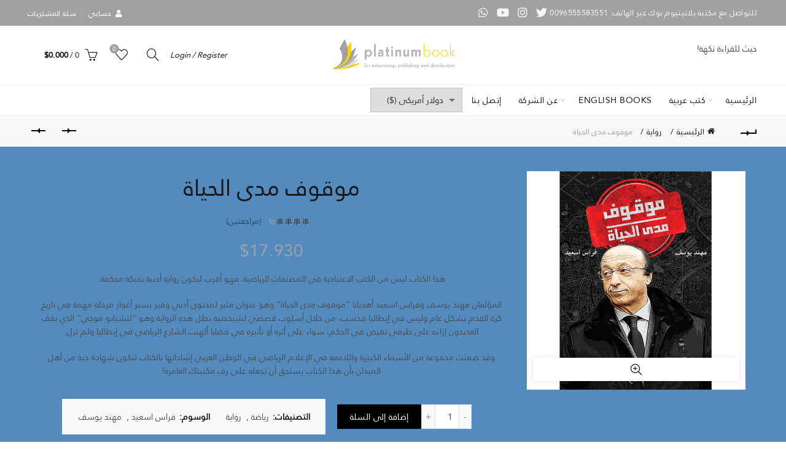

--- FILE ---
content_type: text/html; charset=UTF-8
request_url: https://platinum-book.com/product/mawkoof/
body_size: 27846
content:
<!DOCTYPE html>
<html dir="rtl" lang="ar">
<head>
	<meta charset="UTF-8">
	<meta name="viewport" content="width=device-width, initial-scale=1.0, maximum-scale=1.0, user-scalable=no">
	<link rel="profile" href="https://gmpg.org/xfn/11">
	<link rel="pingback" href="https://platinum-book.com/xmlrpc.php">

	<title>موقوف مدى الحياة &#8211; مكتبة بلاتينيوم بوك | حيث للقراءة نكهة!</title>
<meta name='robots' content='max-image-preview:large' />
	<style>img:is([sizes="auto" i], [sizes^="auto," i]) { contain-intrinsic-size: 3000px 1500px }</style>
	<script>window._wca = window._wca || [];</script>
<link rel='dns-prefetch' href='//stats.wp.com' />
<link rel='dns-prefetch' href='//fonts.googleapis.com' />
<link rel="alternate" type="application/rss+xml" title="مكتبة بلاتينيوم بوك | حيث للقراءة نكهة! &laquo; الخلاصة" href="https://platinum-book.com/feed/" />
<link rel="alternate" type="application/rss+xml" title="مكتبة بلاتينيوم بوك | حيث للقراءة نكهة! &laquo; خلاصة التعليقات" href="https://platinum-book.com/comments/feed/" />
<link rel="alternate" type="application/rss+xml" title="مكتبة بلاتينيوم بوك | حيث للقراءة نكهة! &laquo; موقوف مدى الحياة خلاصة التعليقات" href="https://platinum-book.com/product/mawkoof/feed/" />
<style id='wp-emoji-styles-inline-css' type='text/css'>

	img.wp-smiley, img.emoji {
		display: inline !important;
		border: none !important;
		box-shadow: none !important;
		height: 1em !important;
		width: 1em !important;
		margin: 0 0.07em !important;
		vertical-align: -0.1em !important;
		background: none !important;
		padding: 0 !important;
	}
</style>
<link rel='stylesheet' id='wp-block-library-rtl-css' href='https://platinum-book.com/wp-includes/css/dist/block-library/style-rtl.min.css?ver=6.8.3' type='text/css' media='all' />
<style id='classic-theme-styles-inline-css' type='text/css'>
/*! This file is auto-generated */
.wp-block-button__link{color:#fff;background-color:#32373c;border-radius:9999px;box-shadow:none;text-decoration:none;padding:calc(.667em + 2px) calc(1.333em + 2px);font-size:1.125em}.wp-block-file__button{background:#32373c;color:#fff;text-decoration:none}
</style>
<link rel='stylesheet' id='mediaelement-css' href='https://platinum-book.com/wp-includes/js/mediaelement/mediaelementplayer-legacy.min.css?ver=4.2.17' type='text/css' media='all' />
<link rel='stylesheet' id='wp-mediaelement-css' href='https://platinum-book.com/wp-includes/js/mediaelement/wp-mediaelement.min.css?ver=6.8.3' type='text/css' media='all' />
<style id='jetpack-sharing-buttons-style-inline-css' type='text/css'>
.jetpack-sharing-buttons__services-list{display:flex;flex-direction:row;flex-wrap:wrap;gap:0;list-style-type:none;margin:5px;padding:0}.jetpack-sharing-buttons__services-list.has-small-icon-size{font-size:12px}.jetpack-sharing-buttons__services-list.has-normal-icon-size{font-size:16px}.jetpack-sharing-buttons__services-list.has-large-icon-size{font-size:24px}.jetpack-sharing-buttons__services-list.has-huge-icon-size{font-size:36px}@media print{.jetpack-sharing-buttons__services-list{display:none!important}}.editor-styles-wrapper .wp-block-jetpack-sharing-buttons{gap:0;padding-inline-start:0}ul.jetpack-sharing-buttons__services-list.has-background{padding:1.25em 2.375em}
</style>
<style id='global-styles-inline-css' type='text/css'>
:root{--wp--preset--aspect-ratio--square: 1;--wp--preset--aspect-ratio--4-3: 4/3;--wp--preset--aspect-ratio--3-4: 3/4;--wp--preset--aspect-ratio--3-2: 3/2;--wp--preset--aspect-ratio--2-3: 2/3;--wp--preset--aspect-ratio--16-9: 16/9;--wp--preset--aspect-ratio--9-16: 9/16;--wp--preset--color--black: #000000;--wp--preset--color--cyan-bluish-gray: #abb8c3;--wp--preset--color--white: #ffffff;--wp--preset--color--pale-pink: #f78da7;--wp--preset--color--vivid-red: #cf2e2e;--wp--preset--color--luminous-vivid-orange: #ff6900;--wp--preset--color--luminous-vivid-amber: #fcb900;--wp--preset--color--light-green-cyan: #7bdcb5;--wp--preset--color--vivid-green-cyan: #00d084;--wp--preset--color--pale-cyan-blue: #8ed1fc;--wp--preset--color--vivid-cyan-blue: #0693e3;--wp--preset--color--vivid-purple: #9b51e0;--wp--preset--gradient--vivid-cyan-blue-to-vivid-purple: linear-gradient(135deg,rgba(6,147,227,1) 0%,rgb(155,81,224) 100%);--wp--preset--gradient--light-green-cyan-to-vivid-green-cyan: linear-gradient(135deg,rgb(122,220,180) 0%,rgb(0,208,130) 100%);--wp--preset--gradient--luminous-vivid-amber-to-luminous-vivid-orange: linear-gradient(135deg,rgba(252,185,0,1) 0%,rgba(255,105,0,1) 100%);--wp--preset--gradient--luminous-vivid-orange-to-vivid-red: linear-gradient(135deg,rgba(255,105,0,1) 0%,rgb(207,46,46) 100%);--wp--preset--gradient--very-light-gray-to-cyan-bluish-gray: linear-gradient(135deg,rgb(238,238,238) 0%,rgb(169,184,195) 100%);--wp--preset--gradient--cool-to-warm-spectrum: linear-gradient(135deg,rgb(74,234,220) 0%,rgb(151,120,209) 20%,rgb(207,42,186) 40%,rgb(238,44,130) 60%,rgb(251,105,98) 80%,rgb(254,248,76) 100%);--wp--preset--gradient--blush-light-purple: linear-gradient(135deg,rgb(255,206,236) 0%,rgb(152,150,240) 100%);--wp--preset--gradient--blush-bordeaux: linear-gradient(135deg,rgb(254,205,165) 0%,rgb(254,45,45) 50%,rgb(107,0,62) 100%);--wp--preset--gradient--luminous-dusk: linear-gradient(135deg,rgb(255,203,112) 0%,rgb(199,81,192) 50%,rgb(65,88,208) 100%);--wp--preset--gradient--pale-ocean: linear-gradient(135deg,rgb(255,245,203) 0%,rgb(182,227,212) 50%,rgb(51,167,181) 100%);--wp--preset--gradient--electric-grass: linear-gradient(135deg,rgb(202,248,128) 0%,rgb(113,206,126) 100%);--wp--preset--gradient--midnight: linear-gradient(135deg,rgb(2,3,129) 0%,rgb(40,116,252) 100%);--wp--preset--font-size--small: 13px;--wp--preset--font-size--medium: 20px;--wp--preset--font-size--large: 36px;--wp--preset--font-size--x-large: 42px;--wp--preset--spacing--20: 0.44rem;--wp--preset--spacing--30: 0.67rem;--wp--preset--spacing--40: 1rem;--wp--preset--spacing--50: 1.5rem;--wp--preset--spacing--60: 2.25rem;--wp--preset--spacing--70: 3.38rem;--wp--preset--spacing--80: 5.06rem;--wp--preset--shadow--natural: 6px 6px 9px rgba(0, 0, 0, 0.2);--wp--preset--shadow--deep: 12px 12px 50px rgba(0, 0, 0, 0.4);--wp--preset--shadow--sharp: 6px 6px 0px rgba(0, 0, 0, 0.2);--wp--preset--shadow--outlined: 6px 6px 0px -3px rgba(255, 255, 255, 1), 6px 6px rgba(0, 0, 0, 1);--wp--preset--shadow--crisp: 6px 6px 0px rgba(0, 0, 0, 1);}:where(.is-layout-flex){gap: 0.5em;}:where(.is-layout-grid){gap: 0.5em;}body .is-layout-flex{display: flex;}.is-layout-flex{flex-wrap: wrap;align-items: center;}.is-layout-flex > :is(*, div){margin: 0;}body .is-layout-grid{display: grid;}.is-layout-grid > :is(*, div){margin: 0;}:where(.wp-block-columns.is-layout-flex){gap: 2em;}:where(.wp-block-columns.is-layout-grid){gap: 2em;}:where(.wp-block-post-template.is-layout-flex){gap: 1.25em;}:where(.wp-block-post-template.is-layout-grid){gap: 1.25em;}.has-black-color{color: var(--wp--preset--color--black) !important;}.has-cyan-bluish-gray-color{color: var(--wp--preset--color--cyan-bluish-gray) !important;}.has-white-color{color: var(--wp--preset--color--white) !important;}.has-pale-pink-color{color: var(--wp--preset--color--pale-pink) !important;}.has-vivid-red-color{color: var(--wp--preset--color--vivid-red) !important;}.has-luminous-vivid-orange-color{color: var(--wp--preset--color--luminous-vivid-orange) !important;}.has-luminous-vivid-amber-color{color: var(--wp--preset--color--luminous-vivid-amber) !important;}.has-light-green-cyan-color{color: var(--wp--preset--color--light-green-cyan) !important;}.has-vivid-green-cyan-color{color: var(--wp--preset--color--vivid-green-cyan) !important;}.has-pale-cyan-blue-color{color: var(--wp--preset--color--pale-cyan-blue) !important;}.has-vivid-cyan-blue-color{color: var(--wp--preset--color--vivid-cyan-blue) !important;}.has-vivid-purple-color{color: var(--wp--preset--color--vivid-purple) !important;}.has-black-background-color{background-color: var(--wp--preset--color--black) !important;}.has-cyan-bluish-gray-background-color{background-color: var(--wp--preset--color--cyan-bluish-gray) !important;}.has-white-background-color{background-color: var(--wp--preset--color--white) !important;}.has-pale-pink-background-color{background-color: var(--wp--preset--color--pale-pink) !important;}.has-vivid-red-background-color{background-color: var(--wp--preset--color--vivid-red) !important;}.has-luminous-vivid-orange-background-color{background-color: var(--wp--preset--color--luminous-vivid-orange) !important;}.has-luminous-vivid-amber-background-color{background-color: var(--wp--preset--color--luminous-vivid-amber) !important;}.has-light-green-cyan-background-color{background-color: var(--wp--preset--color--light-green-cyan) !important;}.has-vivid-green-cyan-background-color{background-color: var(--wp--preset--color--vivid-green-cyan) !important;}.has-pale-cyan-blue-background-color{background-color: var(--wp--preset--color--pale-cyan-blue) !important;}.has-vivid-cyan-blue-background-color{background-color: var(--wp--preset--color--vivid-cyan-blue) !important;}.has-vivid-purple-background-color{background-color: var(--wp--preset--color--vivid-purple) !important;}.has-black-border-color{border-color: var(--wp--preset--color--black) !important;}.has-cyan-bluish-gray-border-color{border-color: var(--wp--preset--color--cyan-bluish-gray) !important;}.has-white-border-color{border-color: var(--wp--preset--color--white) !important;}.has-pale-pink-border-color{border-color: var(--wp--preset--color--pale-pink) !important;}.has-vivid-red-border-color{border-color: var(--wp--preset--color--vivid-red) !important;}.has-luminous-vivid-orange-border-color{border-color: var(--wp--preset--color--luminous-vivid-orange) !important;}.has-luminous-vivid-amber-border-color{border-color: var(--wp--preset--color--luminous-vivid-amber) !important;}.has-light-green-cyan-border-color{border-color: var(--wp--preset--color--light-green-cyan) !important;}.has-vivid-green-cyan-border-color{border-color: var(--wp--preset--color--vivid-green-cyan) !important;}.has-pale-cyan-blue-border-color{border-color: var(--wp--preset--color--pale-cyan-blue) !important;}.has-vivid-cyan-blue-border-color{border-color: var(--wp--preset--color--vivid-cyan-blue) !important;}.has-vivid-purple-border-color{border-color: var(--wp--preset--color--vivid-purple) !important;}.has-vivid-cyan-blue-to-vivid-purple-gradient-background{background: var(--wp--preset--gradient--vivid-cyan-blue-to-vivid-purple) !important;}.has-light-green-cyan-to-vivid-green-cyan-gradient-background{background: var(--wp--preset--gradient--light-green-cyan-to-vivid-green-cyan) !important;}.has-luminous-vivid-amber-to-luminous-vivid-orange-gradient-background{background: var(--wp--preset--gradient--luminous-vivid-amber-to-luminous-vivid-orange) !important;}.has-luminous-vivid-orange-to-vivid-red-gradient-background{background: var(--wp--preset--gradient--luminous-vivid-orange-to-vivid-red) !important;}.has-very-light-gray-to-cyan-bluish-gray-gradient-background{background: var(--wp--preset--gradient--very-light-gray-to-cyan-bluish-gray) !important;}.has-cool-to-warm-spectrum-gradient-background{background: var(--wp--preset--gradient--cool-to-warm-spectrum) !important;}.has-blush-light-purple-gradient-background{background: var(--wp--preset--gradient--blush-light-purple) !important;}.has-blush-bordeaux-gradient-background{background: var(--wp--preset--gradient--blush-bordeaux) !important;}.has-luminous-dusk-gradient-background{background: var(--wp--preset--gradient--luminous-dusk) !important;}.has-pale-ocean-gradient-background{background: var(--wp--preset--gradient--pale-ocean) !important;}.has-electric-grass-gradient-background{background: var(--wp--preset--gradient--electric-grass) !important;}.has-midnight-gradient-background{background: var(--wp--preset--gradient--midnight) !important;}.has-small-font-size{font-size: var(--wp--preset--font-size--small) !important;}.has-medium-font-size{font-size: var(--wp--preset--font-size--medium) !important;}.has-large-font-size{font-size: var(--wp--preset--font-size--large) !important;}.has-x-large-font-size{font-size: var(--wp--preset--font-size--x-large) !important;}
:where(.wp-block-post-template.is-layout-flex){gap: 1.25em;}:where(.wp-block-post-template.is-layout-grid){gap: 1.25em;}
:where(.wp-block-columns.is-layout-flex){gap: 2em;}:where(.wp-block-columns.is-layout-grid){gap: 2em;}
:root :where(.wp-block-pullquote){font-size: 1.5em;line-height: 1.6;}
</style>
<style id='woocommerce-inline-inline-css' type='text/css'>
.woocommerce form .form-row .required { visibility: visible; }
</style>
<link rel='stylesheet' id='flexible-shipping-free-shipping-css' href='https://platinum-book.com/wp-content/plugins/flexible-shipping/assets/dist/css/free-shipping.css?ver=6.4.5.2' type='text/css' media='all' />
<link rel='stylesheet' id='bootstrap-css' href='https://platinum-book.com/wp-content/themes/basel/css/bootstrap-rtl.min.css?ver=5.7.2' type='text/css' media='all' />
<link rel='stylesheet' id='basel-style-css' href='https://platinum-book.com/wp-content/themes/basel/style.css?ver=5.7.2' type='text/css' media='all' />
<link rel='stylesheet' id='child-style-css' href='https://platinum-book.com/wp-content/themes/basel-child/style.css?ver=5.7.2' type='text/css' media='all' />
<link rel='stylesheet' id='js_composer_front-css' href='https://platinum-book.com/wp-content/plugins/js_composer/assets/css/js_composer.min.css?ver=7.5' type='text/css' media='all' />
<link rel='stylesheet' id='vc_font_awesome_5_shims-css' href='https://platinum-book.com/wp-content/plugins/js_composer/assets/lib/bower/font-awesome/css/v4-shims.min.css?ver=7.5' type='text/css' media='all' />
<link rel='stylesheet' id='vc_font_awesome_5-css' href='https://platinum-book.com/wp-content/plugins/js_composer/assets/lib/bower/font-awesome/css/all.min.css?ver=7.5' type='text/css' media='all' />
<link rel='stylesheet' id='basel-wp-gutenberg-css' href='https://platinum-book.com/wp-content/themes/basel/css/parts/wp-gutenberg-rtl.min.css?ver=5.7.2' type='text/css' media='all' />
<link rel='stylesheet' id='basel-int-revolution-slider-css' href='https://platinum-book.com/wp-content/themes/basel/css/parts/int-revolution-slider-rtl.min.css?ver=5.7.2' type='text/css' media='all' />
<link rel='stylesheet' id='basel-int-wpbakery-base-css' href='https://platinum-book.com/wp-content/themes/basel/css/parts/int-wpbakery-base-rtl.min.css?ver=5.7.2' type='text/css' media='all' />
<link rel='stylesheet' id='basel-woo-base-css' href='https://platinum-book.com/wp-content/themes/basel/css/parts/woo-base-rtl.min.css?ver=5.7.2' type='text/css' media='all' />
<link rel='stylesheet' id='basel-woo-page-single-product-css' href='https://platinum-book.com/wp-content/themes/basel/css/parts/woo-page-single-product-rtl.min.css?ver=5.7.2' type='text/css' media='all' />
<link rel='stylesheet' id='basel-woo-single-product-alt-css' href='https://platinum-book.com/wp-content/themes/basel/css/parts/woo-single-product-alt-rtl.min.css?ver=5.7.2' type='text/css' media='all' />
<link rel='stylesheet' id='basel-header-top-bar-css' href='https://platinum-book.com/wp-content/themes/basel/css/parts/header-top-bar-rtl.min.css?ver=5.7.2' type='text/css' media='all' />
<link rel='stylesheet' id='basel-header-general-css' href='https://platinum-book.com/wp-content/themes/basel/css/parts/header-general-rtl.min.css?ver=5.7.2' type='text/css' media='all' />
<link rel='stylesheet' id='basel-page-title-css' href='https://platinum-book.com/wp-content/themes/basel/css/parts/page-title-rtl.min.css?ver=5.7.2' type='text/css' media='all' />
<link rel='stylesheet' id='basel-woo-lib-slick-slider-css' href='https://platinum-book.com/wp-content/themes/basel/css/parts/woo-lib-slick-slider.min.css?ver=5.7.2' type='text/css' media='all' />
<link rel='stylesheet' id='basel-lib-owl-carousel-css' href='https://platinum-book.com/wp-content/themes/basel/css/parts/lib-owl-carousel-rtl.min.css?ver=5.7.2' type='text/css' media='all' />
<link rel='stylesheet' id='basel-woo-opt-add-to-cart-popup-css' href='https://platinum-book.com/wp-content/themes/basel/css/parts/woo-opt-add-to-cart-popup-rtl.min.css?ver=5.7.2' type='text/css' media='all' />
<link rel='stylesheet' id='basel-lib-magnific-popup-css' href='https://platinum-book.com/wp-content/themes/basel/css/parts/lib-magnific-popup-rtl.min.css?ver=5.7.2' type='text/css' media='all' />
<link rel='stylesheet' id='basel-el-social-icons-css' href='https://platinum-book.com/wp-content/themes/basel/css/parts/el-social-icons-rtl.min.css?ver=5.7.2' type='text/css' media='all' />
<link rel='stylesheet' id='basel-woo-product-loop-general-css' href='https://platinum-book.com/wp-content/themes/basel/css/parts/woo-product-loop-general-rtl.min.css?ver=5.7.2' type='text/css' media='all' />
<link rel='stylesheet' id='basel-woo-product-loop-base-css' href='https://platinum-book.com/wp-content/themes/basel/css/parts/woo-product-loop-base-rtl.min.css?ver=5.7.2' type='text/css' media='all' />
<link rel='stylesheet' id='basel-el-instagram-css' href='https://platinum-book.com/wp-content/themes/basel/css/parts/el-instagram-rtl.min.css?ver=5.7.2' type='text/css' media='all' />
<link rel='stylesheet' id='basel-footer-general-css' href='https://platinum-book.com/wp-content/themes/basel/css/parts/footer-general-rtl.min.css?ver=5.7.2' type='text/css' media='all' />
<link rel='stylesheet' id='basel-lib-photoswipe-css' href='https://platinum-book.com/wp-content/themes/basel/css/parts/lib-photoswipe-rtl.min.css?ver=5.7.2' type='text/css' media='all' />
<link rel='stylesheet' id='basel-opt-scrolltotop-css' href='https://platinum-book.com/wp-content/themes/basel/css/parts/opt-scrolltotop-rtl.min.css?ver=5.7.2' type='text/css' media='all' />
<link rel='stylesheet' id='xts-google-fonts-css' href='//fonts.googleapis.com/css?family=Karla%3A200%2C300%2C400%2C500%2C600%2C700%2C800%2C200italic%2C300italic%2C400italic%2C500italic%2C600italic%2C700italic%2C800italic%7CLora%3A400%2C500%2C600%2C700%2C400italic%2C500italic%2C600italic%2C700italic%7CLato%3A100%2C100italic%2C300%2C300italic%2C400%2C400italic%2C700%2C700italic%2C900%2C900italic&#038;ver=5.7.2' type='text/css' media='all' />
<link rel='stylesheet' id='basel-dynamic-style-css' href='https://platinum-book.com/wp-content/uploads/2024/03/basel-dynamic-1710661988.css?ver=5.7.2' type='text/css' media='all' />
<script type="text/template" id="tmpl-variation-template">
	<div class="woocommerce-variation-description">{{{ data.variation.variation_description }}}</div>
	<div class="woocommerce-variation-price">{{{ data.variation.price_html }}}</div>
	<div class="woocommerce-variation-availability">{{{ data.variation.availability_html }}}</div>
</script>
<script type="text/template" id="tmpl-unavailable-variation-template">
	<p role="alert">عفوًا، هذا المنتج غير متوفر. يرجى اختيار مجموعة أخرى.</p>
</script>
<script type="text/javascript" src="https://platinum-book.com/wp-includes/js/jquery/jquery.min.js?ver=3.7.1" id="jquery-core-js"></script>
<script type="text/javascript" src="https://platinum-book.com/wp-includes/js/jquery/jquery-migrate.min.js?ver=3.4.1" id="jquery-migrate-js"></script>
<script type="text/javascript" id="print-invoices-packing-slip-labels-for-woocommerce_public-js-extra">
/* <![CDATA[ */
var wf_pklist_params_public = {"show_document_preview":"No","document_access_type":"logged_in","is_user_logged_in":"","msgs":{"invoice_number_prompt_free_order":"\u062a\u0645 \u062a\u0639\u0637\u064a\u0644 \"\u0625\u0646\u0634\u0627\u0621 \u0641\u0627\u062a\u0648\u0631\u0629 \u0644\u0644\u0637\u0644\u0628\u0627\u062a \u0627\u0644\u0645\u062c\u0627\u0646\u064a\u0629\" \u0641\u064a \u0625\u0639\u062f\u0627\u062f\u0627\u062a \u0627\u0644\u0641\u0627\u062a\u0648\u0631\u0629> \u062e\u064a\u0627\u0631\u0627\u062a \u0645\u062a\u0642\u062f\u0645\u0629. \u0623\u0646\u062a \u062a\u062d\u0627\u0648\u0644 \u0625\u0646\u0634\u0627\u0621 \u0641\u0627\u062a\u0648\u0631\u0629 \u0644\u0647\u0630\u0627 \u0627\u0644\u0637\u0644\u0628 \u0627\u0644\u0645\u062c\u0627\u0646\u064a. \u062a\u0642\u062f\u0645\u061f","creditnote_number_prompt":"\u0631\u0642\u0645 \u0644\u0645 \u064a\u062a\u0645 \u0625\u0646\u0634\u0627\u0624\u0647 \u0628\u0639\u062f. \u0647\u0644 \u062a\u0631\u064a\u062f \u0625\u0646\u0634\u0627\u0621 \u0648\u0627\u062d\u062f \u064a\u062f\u0648\u064a\u064b\u0627\u061f","invoice_number_prompt_no_from_addr":"\u064a\u0631\u062c\u0649 \u0645\u0644\u0621 \"\u0645\u0646 \u0627\u0644\u0639\u0646\u0648\u0627\u0646\" \u0641\u064a \u0627\u0644\u0625\u0639\u062f\u0627\u062f\u0627\u062a \u0627\u0644\u0639\u0627\u0645\u0629 \u0644\u0644\u0645\u0643\u0648\u0646 \u0627\u0644\u0625\u0636\u0627\u0641\u064a.","invoice_title_prompt":"\u0641\u0627\u062a\u0648\u0631\u0629","invoice_number_prompt":"\u0631\u0642\u0645 \u0644\u0645 \u064a\u062a\u0645 \u0625\u0646\u0634\u0627\u0624\u0647 \u0628\u0639\u062f. \u0647\u0644 \u062a\u0631\u064a\u062f \u0625\u0646\u0634\u0627\u0621 \u0648\u0627\u062d\u062f \u064a\u062f\u0648\u064a\u064b\u0627\u061f","pop_dont_show_again":false,"request_error":"\u062e\u0637\u0623 \u0641\u064a \u0627\u0644\u0637\u0644\u0628.","error_loading_data":"\u062e\u0637\u0623 \u0641\u064a \u062a\u062d\u0645\u064a\u0644 \u0627\u0644\u0628\u064a\u0627\u0646\u0627\u062a.","min_value_error":"\u064a\u062c\u0628 \u0623\u0646 \u062a\u0643\u0648\u0646 \u0627\u0644\u0642\u064a\u0645\u0629 \u0627\u0644\u062f\u0646\u064a\u0627","generating_document_text":"\u062c\u0627\u0631\u064a \u0625\u0646\u0634\u0627\u0621 \u0627\u0644\u0645\u0633\u062a\u0646\u062f...","new_tab_open_error":"\u062a\u0639\u0630\u0651\u0631 \u0641\u062a\u062d \u0639\u0644\u0627\u0645\u0629 \u062a\u0628\u0648\u064a\u0628 \u062c\u062f\u064a\u062f\u0629. \u064a\u064f\u0631\u062c\u0649 \u0627\u0644\u062a\u062d\u0642\u0642 \u0645\u0646 \u0625\u0639\u062f\u0627\u062f\u0627\u062a \u0627\u0644\u0645\u062a\u0635\u0641\u062d."}};
/* ]]> */
</script>
<script type="text/javascript" src="https://platinum-book.com/wp-content/plugins/print-invoices-packing-slip-labels-for-woocommerce/public/js/wf-woocommerce-packing-list-public.js?ver=4.7.8" id="print-invoices-packing-slip-labels-for-woocommerce_public-js"></script>
<script type="text/javascript" src="https://platinum-book.com/wp-content/plugins/revslider/public/assets/js/rbtools.min.js?ver=6.6.7" async id="tp-tools-js"></script>
<script type="text/javascript" src="https://platinum-book.com/wp-content/plugins/revslider/public/assets/js/rs6.min.js?ver=6.6.7" async id="revmin-js"></script>
<script type="text/javascript" src="https://platinum-book.com/wp-content/plugins/woocommerce/assets/js/jquery-blockui/jquery.blockUI.min.js?ver=2.7.0-wc.10.4.2" id="wc-jquery-blockui-js" data-wp-strategy="defer"></script>
<script type="text/javascript" id="wc-add-to-cart-js-extra">
/* <![CDATA[ */
var wc_add_to_cart_params = {"ajax_url":"\/wp-admin\/admin-ajax.php","wc_ajax_url":"\/?wc-ajax=%%endpoint%%","i18n_view_cart":"\u0639\u0631\u0636 \u0627\u0644\u0633\u0644\u0629","cart_url":"https:\/\/platinum-book.com\/cart\/","is_cart":"","cart_redirect_after_add":"no"};
/* ]]> */
</script>
<script type="text/javascript" src="https://platinum-book.com/wp-content/plugins/woocommerce/assets/js/frontend/add-to-cart.min.js?ver=10.4.2" id="wc-add-to-cart-js" data-wp-strategy="defer"></script>
<script type="text/javascript" src="https://platinum-book.com/wp-content/plugins/woocommerce/assets/js/zoom/jquery.zoom.min.js?ver=1.7.21-wc.10.4.2" id="wc-zoom-js" defer="defer" data-wp-strategy="defer"></script>
<script type="text/javascript" id="wc-single-product-js-extra">
/* <![CDATA[ */
var wc_single_product_params = {"i18n_required_rating_text":"\u0627\u0644\u0631\u062c\u0627\u0621 \u0625\u062e\u062a\u064a\u0627\u0631 \u062a\u0642\u064a\u064a\u0645 \u0644\u0644\u0645\u0646\u062a\u062c","i18n_rating_options":["1 \u0645\u0646 \u0623\u0635\u0644 5 \u0646\u062c\u0648\u0645","2 \u0645\u0646 \u0623\u0635\u0644 5 \u0646\u062c\u0648\u0645","3 \u0645\u0646 \u0623\u0635\u0644 5 \u0646\u062c\u0648\u0645","4 \u0645\u0646 \u0623\u0635\u0644 5 \u0646\u062c\u0648\u0645","5 \u0645\u0646 \u0623\u0635\u0644 5 \u0646\u062c\u0648\u0645"],"i18n_product_gallery_trigger_text":"\u0639\u0631\u0636 \u0645\u0639\u0631\u0636 \u0627\u0644\u0635\u0648\u0631\u0629 \u0628\u0634\u0627\u0634\u0629 \u0643\u0627\u0645\u0644\u0629","review_rating_required":"yes","flexslider":{"rtl":true,"animation":"slide","smoothHeight":true,"directionNav":false,"controlNav":"thumbnails","slideshow":false,"animationSpeed":500,"animationLoop":false,"allowOneSlide":false},"zoom_enabled":"","zoom_options":[],"photoswipe_enabled":"","photoswipe_options":{"shareEl":false,"closeOnScroll":false,"history":false,"hideAnimationDuration":0,"showAnimationDuration":0},"flexslider_enabled":""};
/* ]]> */
</script>
<script type="text/javascript" src="https://platinum-book.com/wp-content/plugins/woocommerce/assets/js/frontend/single-product.min.js?ver=10.4.2" id="wc-single-product-js" defer="defer" data-wp-strategy="defer"></script>
<script type="text/javascript" src="https://platinum-book.com/wp-content/plugins/woocommerce/assets/js/js-cookie/js.cookie.min.js?ver=2.1.4-wc.10.4.2" id="wc-js-cookie-js" data-wp-strategy="defer"></script>
<script type="text/javascript" id="woocommerce-js-extra">
/* <![CDATA[ */
var woocommerce_params = {"ajax_url":"\/wp-admin\/admin-ajax.php","wc_ajax_url":"\/?wc-ajax=%%endpoint%%","i18n_password_show":"\u0639\u0631\u0636 \u0643\u0644\u0645\u0629 \u0627\u0644\u0645\u0631\u0648\u0631","i18n_password_hide":"\u0625\u062e\u0641\u0627\u0621 \u0643\u0644\u0645\u0629 \u0627\u0644\u0645\u0631\u0648\u0631"};
/* ]]> */
</script>
<script type="text/javascript" src="https://platinum-book.com/wp-content/plugins/woocommerce/assets/js/frontend/woocommerce.min.js?ver=10.4.2" id="woocommerce-js" defer="defer" data-wp-strategy="defer"></script>
<script type="text/javascript" src="https://platinum-book.com/wp-content/plugins/js_composer/assets/js/vendors/woocommerce-add-to-cart.js?ver=7.5" id="vc_woocommerce-add-to-cart-js-js"></script>
<script type="text/javascript" src="https://stats.wp.com/s-202604.js" id="woocommerce-analytics-js" defer="defer" data-wp-strategy="defer"></script>
<!--[if lt IE 9]>
<script type="text/javascript" src="https://platinum-book.com/wp-content/themes/basel/js/html5.min.js?ver=5.7.2" id="basel_html5shiv-js"></script>
<![endif]-->
<script type="text/javascript" src="https://platinum-book.com/wp-includes/js/underscore.min.js?ver=1.13.7" id="underscore-js"></script>
<script type="text/javascript" id="wp-util-js-extra">
/* <![CDATA[ */
var _wpUtilSettings = {"ajax":{"url":"\/wp-admin\/admin-ajax.php"}};
/* ]]> */
</script>
<script type="text/javascript" src="https://platinum-book.com/wp-includes/js/wp-util.min.js?ver=6.8.3" id="wp-util-js"></script>
<script type="text/javascript" id="wc-add-to-cart-variation-js-extra">
/* <![CDATA[ */
var wc_add_to_cart_variation_params = {"wc_ajax_url":"\/?wc-ajax=%%endpoint%%","i18n_no_matching_variations_text":"\u0644\u0644\u0623\u0633\u0641 \u0644\u0627 \u062a\u0648\u062c\u062f \u0645\u0646\u062a\u062c\u0627\u062a \u062a\u0637\u0627\u0628\u0642 \u0627\u062e\u062a\u064a\u0627\u0631\u0627\u062a\u0643. \u0627\u0644\u0631\u062c\u0627\u0621 \u0627\u062e\u062a\u064a\u0627\u0631 \u0645\u062c\u0645\u0648\u0639\u0629 \u0645\u062e\u062a\u0644\u0641\u0629.","i18n_make_a_selection_text":"\u0627\u0644\u0631\u062c\u0627\u0621 \u062a\u062d\u062f\u064a\u062f \u0628\u0639\u0636 \u062e\u064a\u0627\u0631\u0627\u062a \u0627\u0644\u0645\u0646\u062a\u062c \u0642\u0628\u0644 \u0625\u0636\u0627\u0641\u0629 \u0647\u0630\u0627 \u0627\u0644\u0645\u0646\u062a\u062c \u0625\u0644\u0649 \u0633\u0644\u0629 \u0645\u0634\u062a\u0631\u064a\u0627\u062a\u0643.","i18n_unavailable_text":"\u0639\u0641\u0648\u064b\u0627\u060c \u0647\u0630\u0627 \u0627\u0644\u0645\u0646\u062a\u062c \u063a\u064a\u0631 \u0645\u062a\u0648\u0641\u0631. \u064a\u0631\u062c\u0649 \u0627\u062e\u062a\u064a\u0627\u0631 \u0645\u062c\u0645\u0648\u0639\u0629 \u0623\u062e\u0631\u0649.","i18n_reset_alert_text":"\u062a\u0645\u062a \u0625\u0639\u0627\u062f\u0629 \u062a\u0639\u064a\u064a\u0646 \u0627\u0644\u062a\u062d\u062f\u064a\u062f \u0627\u0644\u062e\u0627\u0635 \u0628\u0643. \u064a\u0631\u062c\u0649 \u062a\u062d\u062f\u064a\u062f \u0628\u0639\u0636 \u062e\u064a\u0627\u0631\u0627\u062a \u0627\u0644\u0645\u0646\u062a\u062c \u0642\u0628\u0644 \u0625\u0636\u0627\u0641\u0629 \u0647\u0630\u0627 \u0627\u0644\u0645\u0646\u062a\u062c \u0625\u0644\u0649 \u0639\u0631\u0628\u0629 \u0627\u0644\u062a\u0633\u0648\u0642 \u0644\u062f\u064a\u0643."};
/* ]]> */
</script>
<script type="text/javascript" src="https://platinum-book.com/wp-content/plugins/woocommerce/assets/js/frontend/add-to-cart-variation.min.js?ver=10.4.2" id="wc-add-to-cart-variation-js" defer="defer" data-wp-strategy="defer"></script>
<script></script><link rel="https://api.w.org/" href="https://platinum-book.com/wp-json/" /><link rel="alternate" title="JSON" type="application/json" href="https://platinum-book.com/wp-json/wp/v2/product/10903" /><link rel="EditURI" type="application/rsd+xml" title="RSD" href="https://platinum-book.com/xmlrpc.php?rsd" />
<meta name="generator" content="WordPress 6.8.3" />
<meta name="generator" content="WooCommerce 10.4.2" />
<link rel="canonical" href="https://platinum-book.com/product/mawkoof/" />
<link rel='shortlink' href='https://platinum-book.com/?p=10903' />
<link rel="alternate" title="oEmbed (JSON)" type="application/json+oembed" href="https://platinum-book.com/wp-json/oembed/1.0/embed?url=https%3A%2F%2Fplatinum-book.com%2Fproduct%2Fmawkoof%2F" />
<link rel="alternate" title="oEmbed (XML)" type="text/xml+oembed" href="https://platinum-book.com/wp-json/oembed/1.0/embed?url=https%3A%2F%2Fplatinum-book.com%2Fproduct%2Fmawkoof%2F&#038;format=xml" />
<meta name="generator" content="Redux 4.5.9" /><!-- Hotjar Tracking Code for https://platinum-book.com -->
<script>
    (function(h,o,t,j,a,r){
        h.hj=h.hj||function(){(h.hj.q=h.hj.q||[]).push(arguments)};
        h._hjSettings={hjid:1019144,hjsv:6};
        a=o.getElementsByTagName('head')[0];
        r=o.createElement('script');r.async=1;
        r.src=t+h._hjSettings.hjid+j+h._hjSettings.hjsv;
        a.appendChild(r);
    })(window,document,'https://static.hotjar.com/c/hotjar-','.js?sv=');
</script>

<script type="text/javascript" src="https://load.fomo.com/api/v1/WYzJfwymIWLZLALrtTyncg/load.js" async></script>	<style>img#wpstats{display:none}</style>
		<!-- Google site verification - Google for WooCommerce -->
<meta name="google-site-verification" content="xvfB_4Exzi5kGMljzjO_Tt21QOQs-TUobL-rVjB2xmc" />
<meta name="theme-color" content="">		
		
		
							<link rel="shortcut icon" href="https://platinum-book.com/wp-content/uploads/2018/06/site-icon.jpg">
			<link rel="apple-touch-icon-precomposed" sizes="152x152" href="https://platinum-book.com/wp-content/uploads/2018/06/site-icon.jpg">
		        <style> 
            	
			/* Shop popup */
			
			.basel-promo-popup {
			   max-width: 470px;
			}
	
            .site-logo {
                width: 20%;
            }    

            .site-logo img {
                max-width: 200px;
                max-height: 95px;
            }    

                            .widgetarea-head {
                    width: 40%;
                }  

                .right-column {
                    width: 40%;
                }  

                .sticky-header .right-column {
                    width: 250px;
                }  

            
                            .basel-woocommerce-layered-nav .basel-scroll-content {
                    max-height: 280px;
                }
            
			/* header Banner */
			body .header-banner {
				height: 40px;
			}
	
			body.header-banner-display .website-wrapper {
				margin-top:40px;
			}	

            /* Topbar height configs */

			.topbar-menu ul > li {
				line-height: 42px;
			}
			
			.topbar-wrapp,
			.topbar-content:before {
				height: 42px;
			}
			
			.sticky-header-prepared.basel-top-bar-on .header-shop, 
			.sticky-header-prepared.basel-top-bar-on .header-split,
			.enable-sticky-header.basel-header-overlap.basel-top-bar-on .main-header {
				top: 42px;
			}

            /* Header height configs */

            /* Limit logo image height for according to header height */
            .site-logo img {
                max-height: 95px;
            } 

            /* And for sticky header logo also */
            .act-scroll .site-logo img,
            .header-clone .site-logo img {
                max-height: 75px;
            }   

            /* Set sticky headers height for cloned headers based on menu links line height */
            .header-clone .main-nav .menu > li > a {
                height: 75px;
                line-height: 75px;
            } 

            /* Height for switch logos */

            .sticky-header-real:not(.global-header-menu-top) .switch-logo-enable .basel-logo {
                height: 95px;
            }

            .sticky-header-real:not(.global-header-menu-top) .act-scroll .switch-logo-enable .basel-logo {
                height: 75px;
            }

            .sticky-header-real:not(.global-header-menu-top) .act-scroll .switch-logo-enable {
                transform: translateY(-75px);
            }

                            /* Header height for layouts that don't have line height for menu links */
                .wrapp-header {
                    min-height: 95px;
                } 
            
            
            
            				.single-product .site-content{
					background-color: #548bbf !important;
				}
			
            /* Page headings settings for heading overlap. Calculate on the header height base */

            .basel-header-overlap .title-size-default,
            .basel-header-overlap .title-size-small,
            .basel-header-overlap .title-shop.without-title.title-size-default,
            .basel-header-overlap .title-shop.without-title.title-size-small {
                padding-top: 135px;
            }


            .basel-header-overlap .title-shop.without-title.title-size-large,
            .basel-header-overlap .title-size-large {
                padding-top: 215px;
            }

            @media (max-width: 991px) {

				/* header Banner */
				body .header-banner {
					height: 40px;
				}
	
				body.header-banner-display .website-wrapper {
					margin-top:40px;
				}

	            /* Topbar height configs */
				.topbar-menu ul > li {
					line-height: 51px;
				}
				
				.topbar-wrapp,
				.topbar-content:before {
					height: 51px;
				}
				
				.sticky-header-prepared.basel-top-bar-on .header-shop, 
				.sticky-header-prepared.basel-top-bar-on .header-split,
				.enable-sticky-header.basel-header-overlap.basel-top-bar-on .main-header {
					top: 51px;
				}

                /* Set header height for mobile devices */
                .main-header .wrapp-header {
                    min-height: 60px;
                } 

                /* Limit logo image height for mobile according to mobile header height */
                .site-logo img {
                    max-height: 60px;
                }   

                /* Limit logo on sticky header. Both header real and header cloned */
                .act-scroll .site-logo img,
                .header-clone .site-logo img {
                    max-height: 60px;
                }

                /* Height for switch logos */

                .main-header .switch-logo-enable .basel-logo {
                    height: 60px;
                }

                .sticky-header-real:not(.global-header-menu-top) .act-scroll .switch-logo-enable .basel-logo {
                    height: 60px;
                }

                .sticky-header-real:not(.global-header-menu-top) .act-scroll .switch-logo-enable {
                    transform: translateY(-60px);
                }

                /* Page headings settings for heading overlap. Calculate on the MOBILE header height base */
                .basel-header-overlap .title-size-default,
                .basel-header-overlap .title-size-small,
                .basel-header-overlap .title-shop.without-title.title-size-default,
                .basel-header-overlap .title-shop.without-title.title-size-small {
                    padding-top: 80px;
                }

                .basel-header-overlap .title-shop.without-title.title-size-large,
                .basel-header-overlap .title-size-large {
                    padding-top: 120px;
                }
 
            }

                 
                    </style>
        
        
			<noscript><style>.woocommerce-product-gallery{ opacity: 1 !important; }</style></noscript>
	<meta name="generator" content="Powered by WPBakery Page Builder - drag and drop page builder for WordPress."/>
<meta name="generator" content="Powered by Slider Revolution 6.6.7 - responsive, Mobile-Friendly Slider Plugin for WordPress with comfortable drag and drop interface." />
<script>function setREVStartSize(e){
			//window.requestAnimationFrame(function() {
				window.RSIW = window.RSIW===undefined ? window.innerWidth : window.RSIW;
				window.RSIH = window.RSIH===undefined ? window.innerHeight : window.RSIH;
				try {
					var pw = document.getElementById(e.c).parentNode.offsetWidth,
						newh;
					pw = pw===0 || isNaN(pw) || (e.l=="fullwidth" || e.layout=="fullwidth") ? window.RSIW : pw;
					e.tabw = e.tabw===undefined ? 0 : parseInt(e.tabw);
					e.thumbw = e.thumbw===undefined ? 0 : parseInt(e.thumbw);
					e.tabh = e.tabh===undefined ? 0 : parseInt(e.tabh);
					e.thumbh = e.thumbh===undefined ? 0 : parseInt(e.thumbh);
					e.tabhide = e.tabhide===undefined ? 0 : parseInt(e.tabhide);
					e.thumbhide = e.thumbhide===undefined ? 0 : parseInt(e.thumbhide);
					e.mh = e.mh===undefined || e.mh=="" || e.mh==="auto" ? 0 : parseInt(e.mh,0);
					if(e.layout==="fullscreen" || e.l==="fullscreen")
						newh = Math.max(e.mh,window.RSIH);
					else{
						e.gw = Array.isArray(e.gw) ? e.gw : [e.gw];
						for (var i in e.rl) if (e.gw[i]===undefined || e.gw[i]===0) e.gw[i] = e.gw[i-1];
						e.gh = e.el===undefined || e.el==="" || (Array.isArray(e.el) && e.el.length==0)? e.gh : e.el;
						e.gh = Array.isArray(e.gh) ? e.gh : [e.gh];
						for (var i in e.rl) if (e.gh[i]===undefined || e.gh[i]===0) e.gh[i] = e.gh[i-1];
											
						var nl = new Array(e.rl.length),
							ix = 0,
							sl;
						e.tabw = e.tabhide>=pw ? 0 : e.tabw;
						e.thumbw = e.thumbhide>=pw ? 0 : e.thumbw;
						e.tabh = e.tabhide>=pw ? 0 : e.tabh;
						e.thumbh = e.thumbhide>=pw ? 0 : e.thumbh;
						for (var i in e.rl) nl[i] = e.rl[i]<window.RSIW ? 0 : e.rl[i];
						sl = nl[0];
						for (var i in nl) if (sl>nl[i] && nl[i]>0) { sl = nl[i]; ix=i;}
						var m = pw>(e.gw[ix]+e.tabw+e.thumbw) ? 1 : (pw-(e.tabw+e.thumbw)) / (e.gw[ix]);
						newh =  (e.gh[ix] * m) + (e.tabh + e.thumbh);
					}
					var el = document.getElementById(e.c);
					if (el!==null && el) el.style.height = newh+"px";
					el = document.getElementById(e.c+"_wrapper");
					if (el!==null && el) {
						el.style.height = newh+"px";
						el.style.display = "block";
					}
				} catch(e){
					console.log("Failure at Presize of Slider:" + e)
				}
			//});
		  };</script>
		<style type="text/css" id="wp-custom-css">
			div#ui-datepicker-div {z-index:1000!important;}		</style>
		<noscript><style> .wpb_animate_when_almost_visible { opacity: 1; }</style></noscript></head>

<body class="rtl wp-singular product-template-default single single-product postid-10903 wp-theme-basel wp-child-theme-basel-child theme-basel woocommerce woocommerce-page woocommerce-no-js wrapper-full-width-content global-cart-design-1 global-search-full-screen global-header-logo-center mobile-nav-from-left basel-product-design-alt basel-light catalog-mode-off categories-accordion-on global-wishlist-enable basel-top-bar-on basel-ajax-shop-on basel-ajax-search-on enable-sticky-header header-full-width sticky-header-clone offcanvas-sidebar-mobile offcanvas-sidebar-tablet wpb-js-composer js-comp-ver-7.5 vc_responsive">
						<div class="mobile-nav">
											<form role="search" method="get" id="searchform" class="searchform  basel-ajax-search" action="https://platinum-book.com/"  data-thumbnail="1" data-price="1" data-count="5" data-post_type="product" data-symbols_count="3" data-sku="0">
				<div>
					<label class="screen-reader-text">Search for:</label>
					<input type="text" class="search-field" placeholder="بحث عن منتجات" value="" name="s" id="s" />
					<input type="hidden" name="post_type" id="post_type" value="product">
										<button type="submit" id="searchsubmit" class="" value="Search">Search</button>
				</div>
			</form>
			<div class="search-results-wrapper"><div class="basel-scroll"><div class="basel-search-results basel-scroll-content"></div></div></div>
		<input type="hidden" id="wcj-country-nonce" name="wcj-country-nonce" value="08a7d6817a" /><input type="hidden" name="_wp_http_referer" value="/product/mawkoof/" /><input type="hidden" id="wcj-country-nonce" name="wcj-country-nonce" value="08a7d6817a" /><input type="hidden" name="_wp_http_referer" value="/product/mawkoof/" /><div class="menu-main-navigation-container"><ul id="menu-main-navigation" class="site-mobile-menu"><li id="menu-item-285" class="menu-item menu-item-type-post_type menu-item-object-page menu-item-home menu-item-285 menu-item-design-sized item-event-hover"><a href="https://platinum-book.com/">الرئيسية</a><style>.menu-item-285 > .sub-menu-dropdown {min-height: 120px; width: 740px; }</style></li>
<li id="menu-item-291" class="menu-item menu-item-type-post_type menu-item-object-page menu-item-has-children current_page_parent menu-item-291 menu-item-design-full-width item-event-hover"><a href="https://platinum-book.com/shop/">كتب عربية</a>
<div class="sub-menu-dropdown color-scheme-dark">

<div class="container">

<ul class="sub-menu color-scheme-dark">
	<li id="menu-item-12970" class="menu-item menu-item-type-taxonomy menu-item-object-product_cat menu-item-12970 menu-item-design-default item-event-hover"><a href="https://platinum-book.com/product-category/sta/">أدوات مكتبية</a></li>
	<li id="menu-item-12976" class="menu-item menu-item-type-taxonomy menu-item-object-product_cat menu-item-12976 menu-item-design-default item-event-hover"><a href="https://platinum-book.com/product-category/selfhelp/">تطوير ذات</a></li>
	<li id="menu-item-12980" class="menu-item menu-item-type-taxonomy menu-item-object-product_cat current-product-ancestor current-menu-parent current-product-parent menu-item-12980 menu-item-design-default item-event-hover"><a href="https://platinum-book.com/product-category/novels/">رواية</a></li>
	<li id="menu-item-12968" class="menu-item menu-item-type-taxonomy menu-item-object-product_cat menu-item-12968 menu-item-design-default item-event-hover"><a href="https://platinum-book.com/product-category/trips/">أدب رحلات</a></li>
	<li id="menu-item-12979" class="menu-item menu-item-type-taxonomy menu-item-object-product_cat menu-item-12979 menu-item-design-default item-event-hover"><a href="https://platinum-book.com/product-category/relg/">ديني</a></li>
	<li id="menu-item-12969" class="menu-item menu-item-type-taxonomy menu-item-object-product_cat menu-item-12969 menu-item-design-default item-event-hover"><a href="https://platinum-book.com/product-category/sarca/">أدب ساخر</a></li>
	<li id="menu-item-12972" class="menu-item menu-item-type-taxonomy menu-item-object-product_cat menu-item-12972 menu-item-design-default item-event-hover"><a href="https://platinum-book.com/product-category/eco/">علوم</a></li>
	<li id="menu-item-12973" class="menu-item menu-item-type-taxonomy menu-item-object-product_cat menu-item-12973 menu-item-design-default item-event-hover"><a href="https://platinum-book.com/product-category/bz/">بزنس/اقتصاد</a></li>
	<li id="menu-item-12974" class="menu-item menu-item-type-taxonomy menu-item-object-product_cat menu-item-12974 menu-item-design-default item-event-hover"><a href="https://platinum-book.com/product-category/history/">تاريخ</a></li>
	<li id="menu-item-12977" class="menu-item menu-item-type-taxonomy menu-item-object-product_cat menu-item-12977 menu-item-design-default item-event-hover"><a href="https://platinum-book.com/product-category/edu/">تعليمي</a></li>
	<li id="menu-item-12981" class="menu-item menu-item-type-taxonomy menu-item-object-product_cat current-product-ancestor current-menu-parent current-product-parent menu-item-12981 menu-item-design-default item-event-hover"><a href="https://platinum-book.com/product-category/sport/">رياضة</a></li>
	<li id="menu-item-12988" class="menu-item menu-item-type-taxonomy menu-item-object-product_cat menu-item-12988 menu-item-design-default item-event-hover"><a href="https://platinum-book.com/product-category/cook/">طبخ</a></li>
	<li id="menu-item-12990" class="menu-item menu-item-type-taxonomy menu-item-object-product_cat menu-item-12990 menu-item-design-default item-event-hover"><a href="https://platinum-book.com/product-category/philo/">فلسفة</a></li>
	<li id="menu-item-12991" class="menu-item menu-item-type-taxonomy menu-item-object-product_cat menu-item-12991 menu-item-design-default item-event-hover"><a href="https://platinum-book.com/product-category/children/">أطفال ومراهقين</a></li>
	<li id="menu-item-12996" class="menu-item menu-item-type-taxonomy menu-item-object-product_cat menu-item-12996 menu-item-design-default item-event-hover"><a href="https://platinum-book.com/product-category/translated/">مترجم</a></li>
	<li id="menu-item-12993" class="menu-item menu-item-type-taxonomy menu-item-object-product_cat menu-item-12993 menu-item-design-default item-event-hover"><a href="https://platinum-book.com/product-category/social/">اجتماعي ونفسي</a></li>
	<li id="menu-item-12986" class="menu-item menu-item-type-taxonomy menu-item-object-product_cat menu-item-12986 menu-item-design-default item-event-hover"><a href="https://platinum-book.com/product-category/adab/">أدب</a></li>
	<li id="menu-item-12998" class="menu-item menu-item-type-taxonomy menu-item-object-product_cat menu-item-12998 menu-item-design-default item-event-hover"><a href="https://platinum-book.com/product-category/stories/">مجموعة قصصية</a></li>
	<li id="menu-item-12997" class="menu-item menu-item-type-taxonomy menu-item-object-product_cat menu-item-12997 menu-item-design-default item-event-hover"><a href="https://platinum-book.com/product-category/offers/">عروض المجموعات</a></li>
</ul>
</div>
</div>
</li>
<li id="menu-item-12967" class="menu-item menu-item-type-taxonomy menu-item-object-product_cat menu-item-12967 menu-item-design-default item-event-hover"><a href="https://platinum-book.com/product-category/english/">English Books</a></li>
<li id="menu-item-1387" class="menu-item menu-item-type-post_type menu-item-object-page menu-item-has-children menu-item-1387 menu-item-design-default item-event-hover"><a href="https://platinum-book.com/about/">عن الشركة</a>
<div class="sub-menu-dropdown color-scheme-dark">

<div class="container">

<ul class="sub-menu color-scheme-dark">
	<li id="menu-item-1706" class="menu-item menu-item-type-post_type menu-item-object-page menu-item-1706 menu-item-design-default item-event-hover"><a href="https://platinum-book.com/%d8%a7%d9%84%d9%85%d8%b4%d8%a7%d8%b1%d9%83%d8%a7%d8%aa/">معارض الكتب</a></li>
	<li id="menu-item-1707" class="menu-item menu-item-type-post_type menu-item-object-page menu-item-1707 menu-item-design-default item-event-hover"><a href="https://platinum-book.com/joining/">النشر مع بلاتينيوم</a></li>
	<li id="menu-item-1385" class="menu-item menu-item-type-post_type menu-item-object-page menu-item-1385 menu-item-design-default item-event-hover"><a href="https://platinum-book.com/mowazze3en/">أين تجد كتبنا؟</a></li>
	<li id="menu-item-1383" class="menu-item menu-item-type-post_type menu-item-object-page menu-item-1383 menu-item-design-default item-event-hover"><a href="https://platinum-book.com/faqs/">الأسئلة الشائعة</a></li>
</ul>
</div>
</div>
</li>
<li id="menu-item-1388" class="menu-item menu-item-type-post_type menu-item-object-page menu-item-1388 menu-item-design-default item-event-hover"><a href="https://platinum-book.com/contact-us/">إتصل بنا</a></li>
<li id="menu-item-10830" class="menu-item menu-item-type-gs_sim menu-item-object-gs_sim menu-item-10830 menu-item-design-default item-event-hover menu-item-has-children"><form action="" method="get"><select name="wcj-country" id="wcj-country" style="" class="" onchange="this.form.submit()"><option value="KW" >دينار كويتي (&#x62f;.&#x643;)</option><option value="OM" >ريال عماني (&#x631;.&#x639;.)</option><option value="SA" >ريال سعودي (&#x631;.&#x633;)</option><option value="AE" >درهم إماراتي (&#x62f;.&#x625;)</option><option value="BH" >دينار بحريني (.&#x62f;.&#x628;)</option><option value="QA" >ريال قطري (&#x631;.&#x642;)</option><option value="US"  selected='selected'>دولار أمريكي (&#36;)</option><input type="hidden" id="wcj-country-nonce" name="wcj-country-nonce" value="08a7d6817a" /><input type="hidden" name="_wp_http_referer" value="/product/mawkoof/" /></select></form> </li>
</ul></div>			<div class="header-links my-account-with-text">
				<ul>
												<li class="wishlist"><a href="https://platinum-book.com/product/mawkoof/">Wishlist</a></li>
											<li class=""><a href="https://platinum-book.com/my-account/">Login / Register</a></li>
									</ul>		
			</div>
					</div><!--END MOBILE-NAV-->
		<div class="website-wrapper">
					<div class="topbar-wrapp color-scheme-light">
			<div class="container">
				<div class="topbar-content">
					<div class="top-bar-left">
						
													للتواصل مع مكتبة بلاتينيوم بوك عبر الهاتف:           0096555583551        <ul class="social-icons text-center icons-design-default icons-size-default social-follow "> 				 									<li class="social-twitter"><a href="https://twitter.com/platinumbook/" target="_blank" class="" rel="noopener noreferrer"><i class="fa fa-twitter"></i><span class="basel-social-icon-name">Twitter</span></a></li> 				 				 					 									<li class="social-instagram"><a href="https://www.instagram.com/platinumbook/" target="_blank" class="" rel="noopener noreferrer"><i class="fa fa-instagram"></i><span class="basel-social-icon-name">Instagram</span></a></li> 				 									<li class="social-youtube"><a href="https://www.youtube.com/channel/UCgE1KjO_Hagah3LHF9Xai-A" target="_blank" class="" rel="noopener noreferrer"><i class="fa fa-youtube"></i><span class="basel-social-icon-name">YouTube</span></a></li> 				 				 				 				 				 				 				 				 				 				 				 				 								 <li class="social-whatsapp"><a href="https://api.whatsapp.com/send?phone=+96522452254" target="_blank" class="" rel="noopener noreferrer"><i class="fa fa-whatsapp"></i><span class="basel-social-icon-name">WhatsApp</span></a></li> 								 				 			</ul>                    												
						
					</div>
					<div class="top-bar-right">
						<div class="topbar-menu">
							<div class="menu-top-bar-container"><ul id="menu-top-bar" class="menu"><li id="menu-item-297" class="menu-item menu-item-type-post_type menu-item-object-page menu-item-297 menu-item-design-default item-event-hover"><a href="https://platinum-book.com/my-account/"><i class="fa fa-user"></i>حسابي</a></li>
<li id="menu-item-298" class="menu-item menu-item-type-post_type menu-item-object-page menu-item-298 menu-item-design-default item-event-hover"><a href="https://platinum-book.com/cart/">سلة المشتريات</a></li>
</ul></div>						</div>
					</div>
				</div>
			</div>
		</div> <!--END TOP HEADER-->
	
	
	<!-- HEADER -->
	<header class="main-header header-has-no-bg header-logo-center icons-design-line color-scheme-dark">

		<div class="container">
<div class="wrapp-header">
			<div class="widgetarea-head">
				<div id="text-10" class="header-widget widget_text">			<div class="textwidget"><p>حيث للقراءة نكهة!</p>
</div>
		</div>			</div>
					<div class="site-logo">
				<div class="basel-logo-wrap switch-logo-enable">
					<a href="https://platinum-book.com/" class="basel-logo basel-main-logo" rel="home">
						<img src="https://platinum-book.com/wp-content/uploads/2018/06/platinum_logo2x.png" alt="مكتبة بلاتينيوم بوك | حيث للقراءة نكهة!" />					</a>
																	<a href="https://platinum-book.com/" class="basel-logo basel-sticky-logo" rel="home">
							<img src="https://platinum-book.com/wp-content/uploads/2018/06/platinum_logo2x.png" alt="مكتبة بلاتينيوم بوك | حيث للقراءة نكهة!" />						</a>
									</div>
			</div>
		<div class="right-column">
			<div class="header-links my-account-with-text">
				<ul>
												<li class=""><a href="https://platinum-book.com/my-account/">Login / Register</a></li>
									</ul>		
			</div>
					<div class="search-button basel-search-full-screen">
				<a href="#" rel="nofollow" aria-label="Search">
					<i class="fa fa-search"></i>
				</a>
				<div class="basel-search-wrapper">
					<div class="basel-search-inner">
						<span class="basel-close-search">إغلاق</span>
									<form role="search" method="get" id="searchform" class="searchform  basel-ajax-search" action="https://platinum-book.com/"  data-thumbnail="1" data-price="1" data-count="5" data-post_type="product" data-symbols_count="3" data-sku="0">
				<div>
					<label class="screen-reader-text">Search for:</label>
					<input type="text" class="search-field" placeholder="بحث عن منتجات" value="" name="s" id="s" />
					<input type="hidden" name="post_type" id="post_type" value="product">
										<button type="submit" id="searchsubmit" class="" value="Search">Search</button>
				</div>
			</form>
			<div class="search-results-wrapper"><div class="basel-scroll"><div class="basel-search-results basel-scroll-content"></div></div></div>
							</div>
				</div>
			</div>
					<div class="wishlist-info-widget">
				<a href="https://platinum-book.com/product/mawkoof/">
					Wishlist 
											<span class="wishlist-count icon-count">0</span>
									</a>
			</div>
				<div class="shopping-cart basel-cart-design-1 basel-cart-icon">
			<a href="https://platinum-book.com/cart/">
				<span>Cart (<span>o</span>)</span>
				<span class="basel-cart-totals">
								<span class="basel-cart-number">0</span>
							<span class="subtotal-divider">/</span> 
								<span class="basel-cart-subtotal"><span class="woocommerce-Price-amount amount"><bdi><span class="woocommerce-Price-currencySymbol">&#36;</span>0.000</bdi></span></span>
						</span>
			</a>
					</div>
					<div class="mobile-nav-icon">
				<span class="basel-burger"></span>
			</div><!--END MOBILE-NAV-ICON-->
		</div>
</div>
</div>
<div class="navigation-wrap">
<div class="container">
			<div class="main-nav site-navigation basel-navigation menu-left" role="navigation">
				<input type="hidden" id="wcj-country-nonce" name="wcj-country-nonce" value="08a7d6817a" /><input type="hidden" name="_wp_http_referer" value="/product/mawkoof/" /><input type="hidden" id="wcj-country-nonce" name="wcj-country-nonce" value="08a7d6817a" /><input type="hidden" name="_wp_http_referer" value="/product/mawkoof/" /><div class="menu-main-navigation-container"><ul id="menu-main-navigation-1" class="menu"><li class="menu-item menu-item-type-post_type menu-item-object-page menu-item-home menu-item-285 menu-item-design-sized item-event-hover"><a href="https://platinum-book.com/">الرئيسية</a><style>.menu-item-285 > .sub-menu-dropdown {min-height: 120px; width: 740px; }</style></li>
<li class="menu-item menu-item-type-post_type menu-item-object-page menu-item-has-children current_page_parent menu-item-291 menu-item-design-full-width item-event-hover"><a href="https://platinum-book.com/shop/">كتب عربية</a>
<div class="sub-menu-dropdown color-scheme-dark">

<div class="container">

<ul class="sub-menu color-scheme-dark">
	<li class="menu-item menu-item-type-taxonomy menu-item-object-product_cat menu-item-12970 menu-item-design-default item-event-hover"><a href="https://platinum-book.com/product-category/sta/">أدوات مكتبية</a></li>
	<li class="menu-item menu-item-type-taxonomy menu-item-object-product_cat menu-item-12976 menu-item-design-default item-event-hover"><a href="https://platinum-book.com/product-category/selfhelp/">تطوير ذات</a></li>
	<li class="menu-item menu-item-type-taxonomy menu-item-object-product_cat current-product-ancestor current-menu-parent current-product-parent menu-item-12980 menu-item-design-default item-event-hover"><a href="https://platinum-book.com/product-category/novels/">رواية</a></li>
	<li class="menu-item menu-item-type-taxonomy menu-item-object-product_cat menu-item-12968 menu-item-design-default item-event-hover"><a href="https://platinum-book.com/product-category/trips/">أدب رحلات</a></li>
	<li class="menu-item menu-item-type-taxonomy menu-item-object-product_cat menu-item-12979 menu-item-design-default item-event-hover"><a href="https://platinum-book.com/product-category/relg/">ديني</a></li>
	<li class="menu-item menu-item-type-taxonomy menu-item-object-product_cat menu-item-12969 menu-item-design-default item-event-hover"><a href="https://platinum-book.com/product-category/sarca/">أدب ساخر</a></li>
	<li class="menu-item menu-item-type-taxonomy menu-item-object-product_cat menu-item-12972 menu-item-design-default item-event-hover"><a href="https://platinum-book.com/product-category/eco/">علوم</a></li>
	<li class="menu-item menu-item-type-taxonomy menu-item-object-product_cat menu-item-12973 menu-item-design-default item-event-hover"><a href="https://platinum-book.com/product-category/bz/">بزنس/اقتصاد</a></li>
	<li class="menu-item menu-item-type-taxonomy menu-item-object-product_cat menu-item-12974 menu-item-design-default item-event-hover"><a href="https://platinum-book.com/product-category/history/">تاريخ</a></li>
	<li class="menu-item menu-item-type-taxonomy menu-item-object-product_cat menu-item-12977 menu-item-design-default item-event-hover"><a href="https://platinum-book.com/product-category/edu/">تعليمي</a></li>
	<li class="menu-item menu-item-type-taxonomy menu-item-object-product_cat current-product-ancestor current-menu-parent current-product-parent menu-item-12981 menu-item-design-default item-event-hover"><a href="https://platinum-book.com/product-category/sport/">رياضة</a></li>
	<li class="menu-item menu-item-type-taxonomy menu-item-object-product_cat menu-item-12988 menu-item-design-default item-event-hover"><a href="https://platinum-book.com/product-category/cook/">طبخ</a></li>
	<li class="menu-item menu-item-type-taxonomy menu-item-object-product_cat menu-item-12990 menu-item-design-default item-event-hover"><a href="https://platinum-book.com/product-category/philo/">فلسفة</a></li>
	<li class="menu-item menu-item-type-taxonomy menu-item-object-product_cat menu-item-12991 menu-item-design-default item-event-hover"><a href="https://platinum-book.com/product-category/children/">أطفال ومراهقين</a></li>
	<li class="menu-item menu-item-type-taxonomy menu-item-object-product_cat menu-item-12996 menu-item-design-default item-event-hover"><a href="https://platinum-book.com/product-category/translated/">مترجم</a></li>
	<li class="menu-item menu-item-type-taxonomy menu-item-object-product_cat menu-item-12993 menu-item-design-default item-event-hover"><a href="https://platinum-book.com/product-category/social/">اجتماعي ونفسي</a></li>
	<li class="menu-item menu-item-type-taxonomy menu-item-object-product_cat menu-item-12986 menu-item-design-default item-event-hover"><a href="https://platinum-book.com/product-category/adab/">أدب</a></li>
	<li class="menu-item menu-item-type-taxonomy menu-item-object-product_cat menu-item-12998 menu-item-design-default item-event-hover"><a href="https://platinum-book.com/product-category/stories/">مجموعة قصصية</a></li>
	<li class="menu-item menu-item-type-taxonomy menu-item-object-product_cat menu-item-12997 menu-item-design-default item-event-hover"><a href="https://platinum-book.com/product-category/offers/">عروض المجموعات</a></li>
</ul>
</div>
</div>
</li>
<li class="menu-item menu-item-type-taxonomy menu-item-object-product_cat menu-item-12967 menu-item-design-default item-event-hover"><a href="https://platinum-book.com/product-category/english/">English Books</a></li>
<li class="menu-item menu-item-type-post_type menu-item-object-page menu-item-has-children menu-item-1387 menu-item-design-default item-event-hover"><a href="https://platinum-book.com/about/">عن الشركة</a>
<div class="sub-menu-dropdown color-scheme-dark">

<div class="container">

<ul class="sub-menu color-scheme-dark">
	<li class="menu-item menu-item-type-post_type menu-item-object-page menu-item-1706 menu-item-design-default item-event-hover"><a href="https://platinum-book.com/%d8%a7%d9%84%d9%85%d8%b4%d8%a7%d8%b1%d9%83%d8%a7%d8%aa/">معارض الكتب</a></li>
	<li class="menu-item menu-item-type-post_type menu-item-object-page menu-item-1707 menu-item-design-default item-event-hover"><a href="https://platinum-book.com/joining/">النشر مع بلاتينيوم</a></li>
	<li class="menu-item menu-item-type-post_type menu-item-object-page menu-item-1385 menu-item-design-default item-event-hover"><a href="https://platinum-book.com/mowazze3en/">أين تجد كتبنا؟</a></li>
	<li class="menu-item menu-item-type-post_type menu-item-object-page menu-item-1383 menu-item-design-default item-event-hover"><a href="https://platinum-book.com/faqs/">الأسئلة الشائعة</a></li>
</ul>
</div>
</div>
</li>
<li class="menu-item menu-item-type-post_type menu-item-object-page menu-item-1388 menu-item-design-default item-event-hover"><a href="https://platinum-book.com/contact-us/">إتصل بنا</a></li>
<li class="menu-item menu-item-type-gs_sim menu-item-object-gs_sim menu-item-10830 menu-item-design-default item-event-hover menu-item-has-children"><form action="" method="get"><select name="wcj-country" id="wcj-country" style="" class="" onchange="this.form.submit()"><option value="KW" >دينار كويتي (&#x62f;.&#x643;)</option><option value="OM" >ريال عماني (&#x631;.&#x639;.)</option><option value="SA" >ريال سعودي (&#x631;.&#x633;)</option><option value="AE" >درهم إماراتي (&#x62f;.&#x625;)</option><option value="BH" >دينار بحريني (.&#x62f;.&#x628;)</option><option value="QA" >ريال قطري (&#x631;.&#x642;)</option><option value="US"  selected='selected'>دولار أمريكي (&#36;)</option><input type="hidden" id="wcj-country-nonce" name="wcj-country-nonce" value="08a7d6817a" /><input type="hidden" name="_wp_http_referer" value="/product/mawkoof/" /></select></form> </li>
</ul></div>			</div><!--END MAIN-NAV-->
		</div>
</div>

	</header><!--END MAIN HEADER-->

	<div class="clear"></div>
	
						<div class="main-page-wrapper">
		
						
			
		<!-- MAIN CONTENT AREA -->
				<div class="container-fluid">
			<div class="row">
		
	<div class="site-content shop-content-area col-sm-12 content-with-products description-area-before" role="main">
		
			
<div class="single-breadcrumbs-wrapper">
	<div class="container">
					<a href="javascript:baselThemeModule.backHistory()" class="basel-back-btn basel-tooltip"><span>Back</span></a>
		<nav class="woocommerce-breadcrumb" aria-label="Breadcrumb"><a href="https://platinum-book.com">الرئيسية</a><a href="https://platinum-book.com/product-category/novels/">رواية</a><span class="breadcrumb-last"> موقوف مدى الحياة</span></nav>								<div class="basel-products-nav">
								<div class="product-btn product-prev">
					<a href="https://platinum-book.com/product/fear/">Previous product<span></span></a>
					<div class="wrapper-short">
						<div class="product-short">
							<a href="https://platinum-book.com/product/fear/" class="product-thumb">
								<img width="600" height="600" src="https://platinum-book.com/wp-content/uploads/2020/10/95489253_1129565460734941_196988559066923008_o-600x600.jpg" class="attachment-woocommerce_thumbnail size-woocommerce_thumbnail" alt="رواية خوف : ستيفان زفايج" decoding="async" srcset="https://platinum-book.com/wp-content/uploads/2020/10/95489253_1129565460734941_196988559066923008_o-600x600.jpg 600w, https://platinum-book.com/wp-content/uploads/2020/10/95489253_1129565460734941_196988559066923008_o-100x100.jpg 100w, https://platinum-book.com/wp-content/uploads/2020/10/95489253_1129565460734941_196988559066923008_o-150x150.jpg 150w, https://platinum-book.com/wp-content/uploads/2020/10/95489253_1129565460734941_196988559066923008_o-45x45.jpg 45w" sizes="(max-width: 600px) 100vw, 600px" />							</a>
							<a href="https://platinum-book.com/product/fear/" class="product-title">
								رواية خوف : ستيفان زفايج							</a>
							<span class="price">
								<span class="woocommerce-Price-amount amount"><bdi><span class="woocommerce-Price-currencySymbol">&#036;</span>13.040</bdi></span>							</span>
						</div>
					</div>
				</div>
				
								<div class="product-btn product-next">
					<a href="https://platinum-book.com/product/johar/">Next product<span></span></a>
					<div class="wrapper-short">
						<div class="product-short">
							<a href="https://platinum-book.com/product/johar/" class="product-thumb">
								<img width="600" height="600" src="https://platinum-book.com/wp-content/uploads/2020/10/Consultant-1-600x600.jpg" class="attachment-woocommerce_thumbnail size-woocommerce_thumbnail" alt="جوهر الاستشارات" decoding="async" srcset="https://platinum-book.com/wp-content/uploads/2020/10/Consultant-1.jpg 600w, https://platinum-book.com/wp-content/uploads/2020/10/Consultant-1-100x100.jpg 100w, https://platinum-book.com/wp-content/uploads/2020/10/Consultant-1-300x300.jpg 300w, https://platinum-book.com/wp-content/uploads/2020/10/Consultant-1-150x150.jpg 150w, https://platinum-book.com/wp-content/uploads/2020/10/Consultant-1-45x45.jpg 45w" sizes="(max-width: 600px) 100vw, 600px" />							</a>
							<a href="https://platinum-book.com/product/johar/" class="product-title">
								جوهر الاستشارات: من أجل تقديم نتائج عظيمة للأفراد والمؤسسات والمجتمعات							</a>
							<span class="price">
								<span class="woocommerce-Price-amount amount"><bdi><span class="woocommerce-Price-currencySymbol">&#036;</span>14.670</bdi></span>							</span>
						</div>
					</div>
				</div>
							</div>
					</div>
</div>

<div class="container">
	<div class="woocommerce-notices-wrapper"></div></div>
<div id="product-10903" class="single-product-page single-product-content product-design-alt post-0 post type-post status-publish format-standard has-post-thumbnail hentry">

	<div class="container">

		<div class="row">
			<div class="product-image-summary col-sm-12">
				<div class="row">
					<div class="col-sm-4 product-images">
						<div class="woocommerce-product-gallery woocommerce-product-gallery--with-images woocommerce-product-gallery--columns-4 images images row thumbs-position-left image-action-zoom" style="opacity: 0; transition: opacity .25s ease-in-out;">
	<div class="col-sm-12">
		<figure class="woocommerce-product-gallery__wrapper owl-carousel">
			<figure data-thumb="https://platinum-book.com/wp-content/uploads/2020/10/Mawkoof-600x600.jpg" class="woocommerce-product-gallery__image"><a href="https://platinum-book.com/wp-content/uploads/2020/10/Mawkoof.jpg"><img width="600" height="600" src="https://platinum-book.com/wp-content/uploads/2020/10/Mawkoof.jpg" class="wp-post-image wp-post-image" alt="موقوف مدى الحياة" title="Mawkoof" data-caption="" data-src="https://platinum-book.com/wp-content/uploads/2020/10/Mawkoof.jpg" data-large_image="https://platinum-book.com/wp-content/uploads/2020/10/Mawkoof.jpg" data-large_image_width="600" data-large_image_height="600" decoding="async" loading="lazy" srcset="https://platinum-book.com/wp-content/uploads/2020/10/Mawkoof.jpg 600w, https://platinum-book.com/wp-content/uploads/2020/10/Mawkoof-100x100.jpg 100w, https://platinum-book.com/wp-content/uploads/2020/10/Mawkoof-300x300.jpg 300w, https://platinum-book.com/wp-content/uploads/2020/10/Mawkoof-150x150.jpg 150w, https://platinum-book.com/wp-content/uploads/2020/10/Mawkoof-45x45.jpg 45w" sizes="auto, (max-width: 600px) 100vw, 600px" /></a></figure>		</figure>
					<div class="basel-show-product-gallery-wrap"><a href="#" rel="nofollow" class="basel-show-product-gallery basel-tooltip">Click to enlarge</a></div>
			</div>

	</div>
					</div>
					<div class="col-sm-8 basel-price-outside summary entry-summary">
						<div class="summary-inner ">
							<div class="basel-scroll-content">
								
<h1 class="product_title entry-title">موقوف مدى الحياة</h1>
	<div class="woocommerce-product-rating">
		<div class="star-rating" role="img" aria-label="تم التقييم 4.50 من 5"><span style="width:90%">تم التقييم بـ <strong class="rating">4.50</strong> من 5 بناءً على تقييم <span class="rating">2</span> من العملاء</span></div>								<a href="#reviews" class="woocommerce-review-link" rel="nofollow">(مراجعتين)</a>
						</div>

<p class="price"><span class="woocommerce-Price-amount amount"><bdi><span class="woocommerce-Price-currencySymbol">&#36;</span>17.930</bdi></span></p>
<div class="woocommerce-product-details__short-description">
	<p>هذا الكتاب ليس من الكتب الاعتيادية في المصنفات الرياضية، فهو أقرب ليكون رواية أدبية بحبكة محكمة.</p>
<p>المؤلفان مهند يوسف وفراس اسعيد أهديانا &#8220;موقوف مدى الحياة&#8221; وهو عنوان مثير لمحتوى أدبي وفير يسبر أغوار مرحلة مهمة في تاريخ كرة القدم بشكل عام وليس في إيطاليا فحسب، من خلال أسلوب قصصي لشيخصية بطل هذه الرواية وهو &#8220;لتشيانو موجي&#8221; الذي يقف العديدون إزاءه على طرفي نقيض في الحكم، سواء على أثره أو تأثيره في قضايا ألهبت الشارع الرياضي في إيطاليا ولم تزل.</p>
<p>وقد ضمنت مجموعة من الأسماء الكبيرة واللامعة في الإعلام الرياضي في الوطن العربي إشاداتها بالكتاب لتكون شهادة حية من أهل الميدان بأن هذا الكتاب يستحق أن تجعله على رف مكتبتك العامرة!</p>
</div>

	
	<form class="cart" action="https://platinum-book.com/product/mawkoof/" method="post" enctype='multipart/form-data'>
		
		
<div class="quantity">
	
			<input type="button" value="-" class="minus" />
	
	<label class="screen-reader-text" for="quantity_696f4f29aa048">كمية موقوف مدى الحياة</label>
	<input
		type="number"
					id="quantity_696f4f29aa048"
			class="input-text qty text"
			value="1"
			aria-label="كمية المنتج"
			min="1"
			max=""
			name="quantity"

					step="1"
			placeholder=""
			inputmode="numeric"
			autocomplete="off"
			>

			<input type="button" value="+" class="plus" />
	
	</div>

		<button type="submit" name="add-to-cart" value="10903" class="single_add_to_cart_button button alt">إضافة إلى السلة</button>

			</form>

	
<div class="product_meta">

	
	
	<span class="posted_in">التصنيفات: <a href="https://platinum-book.com/product-category/sport/" rel="tag">رياضة</a><span class="meta-sep">,</span> <a href="https://platinum-book.com/product-category/novels/" rel="tag">رواية</a></span>
	<span class="tagged_as">الوسوم: <a href="https://platinum-book.com/product-tag/%d9%81%d8%b1%d8%a7%d8%b3-%d8%a7%d8%b3%d8%b9%d9%8a%d8%af/" rel="tag">فراس اسعيد</a><span class="meta-sep">,</span> <a href="https://platinum-book.com/product-tag/%d9%85%d9%87%d9%86%d8%af-%d9%8a%d9%88%d8%b3%d9%81/" rel="tag">مهند يوسف</a></span>
	
</div>

															</div>
						</div>
					</div>
				</div><!-- .summary -->
			</div>

			
		</div>
	</div>

			<div class="product-share">
			
			<ul class="social-icons text-center icons-design-colored icons-size-default social-share ">
									<li class="social-facebook"><a rel="noopener noreferrer nofollow" href="https://www.facebook.com/sharer/sharer.php?u=https://platinum-book.com/product/mawkoof/" target="_blank" class=""><i class="fa fa-facebook"></i><span class="basel-social-icon-name">Facebook</span></a></li>
				
									<li class="social-twitter"><a rel="noopener noreferrer nofollow" href="https://twitter.com/share?url=https://platinum-book.com/product/mawkoof/" target="_blank" class=""><i class="fa fa-twitter"></i><span class="basel-social-icon-name">Twitter</span></a></li>
				
									<li class="social-email"><a rel="noopener noreferrer nofollow" href="/cdn-cgi/l/email-protection#76490503141c1315024b351e13151d534446021e1f055344461e020206054c5959061a17021f18031b5b1419191d5815191b5906041912031502591b17011d19191059" target="_blank" class=""><i class="fa fa-envelope"></i><span class="basel-social-icon-name">Email</span></a></li>
				
				
				
				
				
									<li class="social-linkedin"><a rel="noopener noreferrer nofollow" href="https://www.linkedin.com/shareArticle?mini=true&url=https://platinum-book.com/product/mawkoof/" target="_blank" class=""><i class="fa fa-linkedin"></i><span class="basel-social-icon-name">LinkedIn</span></a></li>
				
				
				
				
				
				
				
				
				
									<li class="social-whatsapp whatsapp-desktop"><a rel="noopener noreferrer nofollow" href="https://api.whatsapp.com/send?text=https%3A%2F%2Fplatinum-book.com%2Fproduct%2Fmawkoof%2F" target="_blank" class=""><i class="fa fa-whatsapp"></i><span class="basel-social-icon-name">WhatsApp</span></a></li>

                    <li class="social-whatsapp whatsapp-mobile"><a rel="noopener noreferrer nofollow" href="whatsapp://send?text=https://platinum-book.com/product/mawkoof/" target="_blank" class=""><i class="fa fa-whatsapp"></i><span class="basel-social-icon-name">WhatsApp</span></a></li>
								
				
				
				
							</ul>

				</div>
	
	<div class="container">
			</div>

			
		<div class="product-tabs-wrapper">
			<div class="container">
				<div class="row">
					<div class="col-sm-12">
						
	<div class="woocommerce-tabs wc-tabs-wrapper tabs-layout-tabs">
		<ul class="tabs wc-tabs">
							<li class="description_tab">
					<a href="#tab-description">الوصف</a>
				</li>
							<li class="additional_information_tab">
					<a href="#tab-additional_information">معلومات إضافية</a>
				</li>
							<li class="reviews_tab">
					<a href="#tab-reviews">مراجعات (2)</a>
				</li>
					</ul>
					<div class="basel-tab-wrapper">
				<a href="#tab-description" class="basel-accordion-title tab-title-description">الوصف</a>
				<div class="woocommerce-Tabs-panel woocommerce-Tabs-panel--description panel entry-content wc-tab" id="tab-description">
					
	<h2>الوصف</h2>

<p>هذا الكتاب ليس من الكتب الاعتيادية في المصنفات الرياضية، فهو أقرب ليكون رواية أدبية بحبكة محكمة.</p>
<p>المؤلفان مهند يوسف وفراس اسعيد أهديانا &#8220;موقوف مدى الحياة&#8221; وهو عنوان مثير لمحتوى أدبي وفير يسبر أغوار مرحلة مهمة في تاريخ كرة القدم بشكل عام وليس في إيطاليا فحسب، من خلال أسلوب قصصي لشيخصية بطل هذه الرواية وهو &#8220;<a href="https://ar.wikipedia.org/wiki/لوتشانو_مودجي">لتشيانو موجي</a>&#8221; الذي يقف العديدون إزاءه على طرفي نقيض في الحكم، سواء على أثره أو تأثيره في قضايا ألهبت الشارع الرياضي في إيطاليا ولم تزل.</p>
<p>وقد ضمنت مجموعة من الأسماء الكبيرة واللامعة في الإعلام الرياضي في الوطن العربي إشاداتها بالكتاب لتكون شهادة حية من أهل الميدان بأن هذا الكتاب يستحق أن تجعله على رف مكتبتك العامرة!</p>
<p>&nbsp;</p>
<h4>المزيد من كتب الرياضة</h4>
<p><span id="more-10903"></span></p>
<p>هذا الكتاب ليس من الكتب الاعتيادية في المصنفات الرياضية، فهو أقرب ليكون رواية أدبية بحبكة محكمة.</p>
<p>المؤلفان مهند يوسف وفراس اسعيد أهديانا &#8220;موقوف مدى الحياة&#8221; وهو عنوان مثير لمحتوى أدبي وفير يسبر أغوار مرحلة مهمة في تاريخ كرة القدم بشكل عام وليس في إيطاليا فحسب، من خلال أسلوب قصصي لشيخصية بطل هذه الرواية وهو &#8220;<a href="https://ar.wikipedia.org/wiki/لوتشانو_مودجي">لتشيانو موجي</a>&#8221; الذي يقف العديدون إزاءه على طرفي نقيض في الحكم، سواء على أثره أو تأثيره في قضايا ألهبت الشارع الرياضي في إيطاليا ولم تزل.</p>
<p>وقد ضمنت مجموعة من الأسماء الكبيرة واللامعة في الإعلام الرياضي في الوطن العربي إشاداتها بالكتاب لتكون شهادة حية من أهل الميدان بأن هذا الكتاب يستحق أن تجعله على رف مكتبتك العامرة!</p>
<p>&nbsp;</p>
<h4>المزيد من كتب الرياضة</h4>
<p>هذا الكتاب ليس من الكتب الاعتيادية في المصنفات الرياضية، فهو أقرب ليكون رواية أدبية بحبكة محكمة.</p>
<p>المؤلفان مهند يوسف وفراس اسعيد أهديانا &#8220;موقوف مدى الحياة&#8221; وهو عنوان مثير لمحتوى أدبي وفير يسبر أغوار مرحلة مهمة في تاريخ كرة القدم بشكل عام وليس في إيطاليا فحسب، من خلال أسلوب قصصي لشيخصية بطل هذه الرواية وهو &#8220;<a href="https://ar.wikipedia.org/wiki/لوتشانو_مودجي">لتشيانو موجي</a>&#8221; الذي يقف العديدون إزاءه على طرفي نقيض في الحكم، سواء على أثره أو تأثيره في قضايا ألهبت الشارع الرياضي في إيطاليا ولم تزل.</p>
<p>وقد ضمنت مجموعة من الأسماء الكبيرة واللامعة في الإعلام الرياضي في الوطن العربي إشاداتها بالكتاب لتكون شهادة حية من أهل الميدان بأن هذا الكتاب يستحق أن تجعله على رف مكتبتك العامرة!</p>
<p>&nbsp;</p>
<h4><a href="https://platinum-book.com/product-category/رياضة/">المزيد من كتب الرياضة</a></h4>
				</div>
			</div>
					<div class="basel-tab-wrapper">
				<a href="#tab-additional_information" class="basel-accordion-title tab-title-additional_information">معلومات إضافية</a>
				<div class="woocommerce-Tabs-panel woocommerce-Tabs-panel--additional_information panel entry-content wc-tab" id="tab-additional_information">
					
	<h2>معلومات إضافية</h2>

<table class="woocommerce-product-attributes shop_attributes" aria-label="Product Details">
			<tr class="woocommerce-product-attributes-item woocommerce-product-attributes-item--weight">
			<th class="woocommerce-product-attributes-item__label" scope="row">الوزن</th>
			<td class="woocommerce-product-attributes-item__value">.26 كيلوجرام</td>
		</tr>
	</table>
				</div>
			</div>
					<div class="basel-tab-wrapper">
				<a href="#tab-reviews" class="basel-accordion-title tab-title-reviews">مراجعات (2)</a>
				<div class="woocommerce-Tabs-panel woocommerce-Tabs-panel--reviews panel entry-content wc-tab" id="tab-reviews">
					<div id="reviews" class="woocommerce-Reviews">
	<div id="comments">
		<h2 class="woocommerce-Reviews-title">
			مراجعتين لـ <span>موقوف مدى الحياة</span>		</h2>

					<ol class="commentlist">
				<li class="review even thread-even depth-1" id="li-comment-83924">

	<div id="comment-83924" class="comment_container">

		<img alt='' src='https://secure.gravatar.com/avatar/4b0facb958d6bb8b88c4d2991c341a48af08647af23f0e4970023321b7e76c97?s=60&#038;d=mm&#038;r=g' srcset='https://secure.gravatar.com/avatar/4b0facb958d6bb8b88c4d2991c341a48af08647af23f0e4970023321b7e76c97?s=120&#038;d=mm&#038;r=g 2x' class='avatar avatar-60 photo' height='60' width='60' loading='lazy' decoding='async'/>
		<div class="comment-text">

			<div class="star-rating" role="img" aria-label="تم التقييم 5 من 5"><span style="width:100%">تم التقييم <strong class="rating">5</strong> من 5</span></div>
	<p class="meta">
		<strong class="woocommerce-review__author">L </strong>
		<em class="woocommerce-review__verified verified">(عميل موَثَّق)</em> 		<span class="woocommerce-review__dash">&ndash;</span> <time class="woocommerce-review__published-date" datetime="2020-10-27T09:26:21+03:00">أكتوبر 27, 2020</time>
	</p>

	<div class="description"><p>انهيت للتو من قراءة الكتاب<br />
استمعت بقراءته و انصح كل متابع لكرة القدم سواء كان متابع للكرة الايطالية او غيرها بقراءة الكتاب ????????</p>
</div>
		</div>
	</div>
</li><!-- #comment-## -->
<li class="review odd alt thread-odd thread-alt depth-1" id="li-comment-145915">

	<div id="comment-145915" class="comment_container">

		<img alt='' src='https://secure.gravatar.com/avatar/52814910ace7dc1bf3f5c163e479d34ab4b0499220d3e8e8f07a11cfc433be39?s=60&#038;d=mm&#038;r=g' srcset='https://secure.gravatar.com/avatar/52814910ace7dc1bf3f5c163e479d34ab4b0499220d3e8e8f07a11cfc433be39?s=120&#038;d=mm&#038;r=g 2x' class='avatar avatar-60 photo' height='60' width='60' loading='lazy' decoding='async'/>
		<div class="comment-text">

			<div class="star-rating" role="img" aria-label="تم التقييم 4 من 5"><span style="width:80%">تم التقييم <strong class="rating">4</strong> من 5</span></div>
	<p class="meta">
		<strong class="woocommerce-review__author">وليد الداوود </strong>
				<span class="woocommerce-review__dash">&ndash;</span> <time class="woocommerce-review__published-date" datetime="2021-06-06T18:58:29+03:00">يونيو 6, 2021</time>
	</p>

	<div class="description"><p>كتاب رائع،،</p>
<p>لكن لا توجد أي إشارة إلى سنة الطباعة وهذا غريب جداً..</p>
</div>
		</div>
	</div>
<ul class="children">
<li class="comment byuser comment-author-platinumbook even depth-2" id="li-comment-168782">

	<div id="comment-168782" class="comment_container">

		<img alt='' src='https://secure.gravatar.com/avatar/419009c18cab51269ad5acd5bbee2c5ab71d47026c9da5c077e3bac7b0828b00?s=60&#038;d=mm&#038;r=g' srcset='https://secure.gravatar.com/avatar/419009c18cab51269ad5acd5bbee2c5ab71d47026c9da5c077e3bac7b0828b00?s=120&#038;d=mm&#038;r=g 2x' class='avatar avatar-60 photo' height='60' width='60' loading='lazy' decoding='async'/>
		<div class="comment-text">

			
	<p class="meta">
		<strong class="woocommerce-review__author">platinumbook </strong>
				<span class="woocommerce-review__dash">&ndash;</span> <time class="woocommerce-review__published-date" datetime="2022-02-12T01:33:11+03:00">فبراير 12, 2022</time>
	</p>

	<div class="description"><p>الكتاب صدر حديثا، نوفمبر ٢٠٢١.</p>
</div>
		</div>
	</div>
</li><!-- #comment-## -->
</ul><!-- .children -->
</li><!-- #comment-## -->
			</ol>

						</div>

			<div id="review_form_wrapper">
			<div id="review_form">
					<div id="respond" class="comment-respond">
		<span id="reply-title" class="comment-reply-title" role="heading" aria-level="3">إضافة مراجعة <small><a rel="nofollow" id="cancel-comment-reply-link" href="/product/mawkoof/#respond" style="display:none;">إلغاء الرد</a></small></span><form action="https://platinum-book.com/wp-comments-post.php" method="post" id="commentform" class="comment-form"><p class="comment-notes"><span id="email-notes">لن يتم نشر عنوان بريدك الإلكتروني.</span> <span class="required-field-message">الحقول الإلزامية مشار إليها بـ <span class="required">*</span></span></p><div class="comment-form-rating"><label for="rating" id="comment-form-rating-label">تقييمك&nbsp;<span class="required">*</span></label><select name="rating" id="rating" required>
						<option value="">قيم&hellip;</option>
						<option value="5">مثالي</option>
						<option value="4">جيد</option>
						<option value="3">متوسط</option>
						<option value="2">ليس سيء</option>
						<option value="1">سيء</option>
					</select></div><p class="comment-form-comment"><label for="comment">مراجعتك&nbsp;<span class="required">*</span></label><textarea id="comment" name="comment" cols="45" rows="8" required></textarea></p><p class="comment-form-author"><label for="author">الاسم&nbsp;<span class="required">*</span></label><input id="author" name="author" type="text" autocomplete="name" value="" size="30" required /></p>
<p class="comment-form-email"><label for="email">البريد الإلكتروني&nbsp;<span class="required">*</span></label><input id="email" name="email" type="email" autocomplete="email" value="" size="30" required /></p>
<p class="comment-form-cookies-consent"><input id="wp-comment-cookies-consent" name="wp-comment-cookies-consent" type="checkbox" value="yes" /> <label for="wp-comment-cookies-consent">احفظ اسمي، بريدي الإلكتروني، والموقع الإلكتروني في هذا المتصفح لاستخدامها المرة المقبلة في تعليقي.</label></p>
<p class="form-submit"><input name="submit" type="submit" id="submit" class="submit" value="إرسال" /> <input type='hidden' name='comment_post_ID' value='10903' id='comment_post_ID' />
<input type='hidden' name='comment_parent' id='comment_parent' value='0' />
</p></form>	</div><!-- #respond -->
				</div>
		</div>
	
	<div class="clear"></div>
</div>
				</div>
			</div>
					</div>

					</div>
				</div>	
			</div>
		</div>

	
</div><!-- #product-10903 -->


		
	</div>		<div class="clearfix"></div>
		
	<div class="container related-and-upsells">	
	<section class="up-sells upsells-products">
		
		<h3 class="title slider-title">قد يعجبك أيضاً&hellip;</h3>
		
						
				<div id="carousel-591" class="vc_carousel_container " data-owl-carousel data-desktop="4" data-desktop_small="3" data-tablet="3" data-mobile="2">
					<div class="owl-carousel product-items ">

									<div class="product-item owl-carousel-item">
				<div class="owl-carousel-item-inner">

																		<div class="product-grid-item basel-hover-base product product-in-carousel post-0 post type-post status-publish format-standard has-post-thumbnail hentry" data-loop="1" data-id="4467">

		<div class="product-element-top">
	<a href="https://platinum-book.com/product/11%d8%b6%d8%af11%d8%9f/">
		<div class="product-labels labels-rounded"><span class="out-of-stock product-label">Sold out</span></div><img width="600" height="600" src="https://platinum-book.com/wp-content/uploads/2019/01/٢٠١٩٠١٢٠_٢٢٣٨٢٨_resized-600x600.jpg" class="attachment-woocommerce_thumbnail size-woocommerce_thumbnail" alt="" decoding="async" loading="lazy" srcset="https://platinum-book.com/wp-content/uploads/2019/01/٢٠١٩٠١٢٠_٢٢٣٨٢٨_resized-600x600.jpg 600w, https://platinum-book.com/wp-content/uploads/2019/01/٢٠١٩٠١٢٠_٢٢٣٨٢٨_resized-100x100.jpg 100w, https://platinum-book.com/wp-content/uploads/2019/01/٢٠١٩٠١٢٠_٢٢٣٨٢٨_resized-150x150.jpg 150w, https://platinum-book.com/wp-content/uploads/2019/01/٢٠١٩٠١٢٠_٢٢٣٨٢٨_resized-45x45.jpg 45w" sizes="auto, (max-width: 600px) 100vw, 600px" />	</a>
				<div class="hover-img">
				<a href="https://platinum-book.com/product/11%d8%b6%d8%af11%d8%9f/">
					<img width="600" height="600" src="https://platinum-book.com/wp-content/uploads/2019/01/٢٠١٩٠١٢٠_٢٢٣٨٣٤_resized-600x600.jpg" class="attachment-woocommerce_thumbnail size-woocommerce_thumbnail" alt="" decoding="async" loading="lazy" srcset="https://platinum-book.com/wp-content/uploads/2019/01/٢٠١٩٠١٢٠_٢٢٣٨٣٤_resized-600x600.jpg 600w, https://platinum-book.com/wp-content/uploads/2019/01/٢٠١٩٠١٢٠_٢٢٣٨٣٤_resized-100x100.jpg 100w, https://platinum-book.com/wp-content/uploads/2019/01/٢٠١٩٠١٢٠_٢٢٣٨٣٤_resized-150x150.jpg 150w, https://platinum-book.com/wp-content/uploads/2019/01/٢٠١٩٠١٢٠_٢٢٣٨٣٤_resized-45x45.jpg 45w" sizes="auto, (max-width: 600px) 100vw, 600px" />				</a>
			</div>
			<div class="hover-mask">
		<div class="basel-add-btn"><a href="https://platinum-book.com/product/11%d8%b6%d8%af11%d8%9f/" aria-describedby="woocommerce_loop_add_to_cart_link_describedby_4467" data-quantity="1" class="button product_type_simple" data-product_id="4467" data-product_sku="" aria-label="إقرأ المزيد عن &ldquo;11ضد11؟&rdquo;" rel="nofollow" data-success_message="">قراءة المزيد</a>	<span id="woocommerce_loop_add_to_cart_link_describedby_4467" class="screen-reader-text">
			</span>
</div>
					<div class="quick-view">
				<a 
					href="https://platinum-book.com/product/11%d8%b6%d8%af11%d8%9f/" 
					class="open-quick-view quick-view-button"
					rel="nofollow"
					data-id="4467">Quick View</a>
			</div>
							</div> 
</div>
<h3 class="product-title"><a href="https://platinum-book.com/product/11%d8%b6%d8%af11%d8%9f/">11ضد11؟</a></h3>


	<span class="price"><span class="woocommerce-Price-amount amount"><bdi><span class="woocommerce-Price-currencySymbol">&#36;</span>10.595</bdi></span></span>



	</div>
					
				</div>
			</div>
					<div class="product-item owl-carousel-item">
				<div class="owl-carousel-item-inner">

																		<div class="product-grid-item basel-hover-base product product-in-carousel post-0 post type-post status-publish format-standard has-post-thumbnail hentry" data-loop="2" data-id="2890">

		<div class="product-element-top">
	<a href="https://platinum-book.com/product/malaki/">
		<div class="product-labels labels-rounded"><span class="onsale product-label">-67%</span></div><img width="600" height="600" src="https://platinum-book.com/wp-content/uploads/2018/08/ريال-مدريد-الامامي-600x600.jpg" class="attachment-woocommerce_thumbnail size-woocommerce_thumbnail" alt="" decoding="async" loading="lazy" srcset="https://platinum-book.com/wp-content/uploads/2018/08/ريال-مدريد-الامامي-600x600.jpg 600w, https://platinum-book.com/wp-content/uploads/2018/08/ريال-مدريد-الامامي-100x100.jpg 100w, https://platinum-book.com/wp-content/uploads/2018/08/ريال-مدريد-الامامي-150x150.jpg 150w, https://platinum-book.com/wp-content/uploads/2018/08/ريال-مدريد-الامامي-1200x1200.jpg 1200w, https://platinum-book.com/wp-content/uploads/2018/08/ريال-مدريد-الامامي-45x45.jpg 45w" sizes="auto, (max-width: 600px) 100vw, 600px" />	</a>
				<div class="hover-img">
				<a href="https://platinum-book.com/product/malaki/">
					<img width="600" height="600" src="https://platinum-book.com/wp-content/uploads/2018/08/ريال-مدريد-خلفي-600x600.jpg" class="attachment-woocommerce_thumbnail size-woocommerce_thumbnail" alt="" decoding="async" loading="lazy" srcset="https://platinum-book.com/wp-content/uploads/2018/08/ريال-مدريد-خلفي-600x600.jpg 600w, https://platinum-book.com/wp-content/uploads/2018/08/ريال-مدريد-خلفي-100x100.jpg 100w, https://platinum-book.com/wp-content/uploads/2018/08/ريال-مدريد-خلفي-150x150.jpg 150w, https://platinum-book.com/wp-content/uploads/2018/08/ريال-مدريد-خلفي-1200x1200.jpg 1200w, https://platinum-book.com/wp-content/uploads/2018/08/ريال-مدريد-خلفي-45x45.jpg 45w" sizes="auto, (max-width: 600px) 100vw, 600px" />				</a>
			</div>
			<div class="hover-mask">
		<div class="basel-add-btn"><a href="/product/mawkoof/?add-to-cart=2890" aria-describedby="woocommerce_loop_add_to_cart_link_describedby_2890" data-quantity="1" class="button product_type_simple add_to_cart_button ajax_add_to_cart" data-product_id="2890" data-product_sku="" aria-label="إضافة إلى عربة التسوق: &quot;الملكي ريال مدريد&quot;" rel="nofollow" data-success_message="تمت إضافة &quot;الملكي ريال مدريد&quot; إلى عربة التسوق لديك" role="button">إضافة إلى السلة</a>	<span id="woocommerce_loop_add_to_cart_link_describedby_2890" class="screen-reader-text">
			</span>
</div>
					<div class="quick-view">
				<a 
					href="https://platinum-book.com/product/malaki/" 
					class="open-quick-view quick-view-button"
					rel="nofollow"
					data-id="2890">Quick View</a>
			</div>
							</div> 
</div>
<h3 class="product-title"><a href="https://platinum-book.com/product/malaki/">الملكي ريال مدريد</a></h3>


	<span class="price"><del aria-hidden="true"><span class="woocommerce-Price-amount amount"><bdi><span class="woocommerce-Price-currencySymbol">&#36;</span>9.780</bdi></span></del> <span class="screen-reader-text">السعر الأصلي هو: &#036;9.780.</span><ins aria-hidden="true"><span class="woocommerce-Price-amount amount"><bdi><span class="woocommerce-Price-currencySymbol">&#36;</span>3.260</bdi></span></ins><span class="screen-reader-text">السعر الحالي هو: &#036;3.260.</span></span>



	</div>
					
				</div>
			</div>
					<div class="product-item owl-carousel-item">
				<div class="owl-carousel-item-inner">

																		<div class="product-grid-item basel-hover-base product product-in-carousel post-0 post type-post status-publish format-standard has-post-thumbnail hentry" data-loop="3" data-id="4371">

		<div class="product-element-top">
	<a href="https://platinum-book.com/product/%d9%81%d9%8a-%d9%82%d8%b5%d8%b5-%d9%84%d8%b9%d8%a8%d8%a9-%d8%a7%d9%84%d8%b4%d8%b9%d9%88%d8%a8/">
		<div class="product-labels labels-rounded"><span class="out-of-stock product-label">Sold out</span></div><img width="600" height="600" src="https://platinum-book.com/wp-content/uploads/2018/12/15-1-600x600.jpg" class="attachment-woocommerce_thumbnail size-woocommerce_thumbnail" alt="" decoding="async" loading="lazy" srcset="https://platinum-book.com/wp-content/uploads/2018/12/15-1-600x600.jpg 600w, https://platinum-book.com/wp-content/uploads/2018/12/15-1-100x100.jpg 100w, https://platinum-book.com/wp-content/uploads/2018/12/15-1-150x150.jpg 150w, https://platinum-book.com/wp-content/uploads/2018/12/15-1-45x45.jpg 45w" sizes="auto, (max-width: 600px) 100vw, 600px" />	</a>
				<div class="hover-img">
				<a href="https://platinum-book.com/product/%d9%81%d9%8a-%d9%82%d8%b5%d8%b5-%d9%84%d8%b9%d8%a8%d8%a9-%d8%a7%d9%84%d8%b4%d8%b9%d9%88%d8%a8/">
					<img width="600" height="600" src="https://platinum-book.com/wp-content/uploads/2018/12/IMG-20181202-WA0094-600x600.jpg" class="attachment-woocommerce_thumbnail size-woocommerce_thumbnail" alt="" decoding="async" loading="lazy" srcset="https://platinum-book.com/wp-content/uploads/2018/12/IMG-20181202-WA0094-600x600.jpg 600w, https://platinum-book.com/wp-content/uploads/2018/12/IMG-20181202-WA0094-100x100.jpg 100w, https://platinum-book.com/wp-content/uploads/2018/12/IMG-20181202-WA0094-150x150.jpg 150w, https://platinum-book.com/wp-content/uploads/2018/12/IMG-20181202-WA0094-45x45.jpg 45w" sizes="auto, (max-width: 600px) 100vw, 600px" />				</a>
			</div>
			<div class="hover-mask">
		<div class="basel-add-btn"><a href="https://platinum-book.com/product/%d9%81%d9%8a-%d9%82%d8%b5%d8%b5-%d9%84%d8%b9%d8%a8%d8%a9-%d8%a7%d9%84%d8%b4%d8%b9%d9%88%d8%a8/" aria-describedby="woocommerce_loop_add_to_cart_link_describedby_4371" data-quantity="1" class="button product_type_simple" data-product_id="4371" data-product_sku="" aria-label="إقرأ المزيد عن &ldquo;في قصص لعبة الشعوب&rdquo;" rel="nofollow" data-success_message="">قراءة المزيد</a>	<span id="woocommerce_loop_add_to_cart_link_describedby_4371" class="screen-reader-text">
			</span>
</div>
					<div class="quick-view">
				<a 
					href="https://platinum-book.com/product/%d9%81%d9%8a-%d9%82%d8%b5%d8%b5-%d9%84%d8%b9%d8%a8%d8%a9-%d8%a7%d9%84%d8%b4%d8%b9%d9%88%d8%a8/" 
					class="open-quick-view quick-view-button"
					rel="nofollow"
					data-id="4371">Quick View</a>
			</div>
							</div> 
</div>
<h3 class="product-title"><a href="https://platinum-book.com/product/%d9%81%d9%8a-%d9%82%d8%b5%d8%b5-%d9%84%d8%b9%d8%a8%d8%a9-%d8%a7%d9%84%d8%b4%d8%b9%d9%88%d8%a8/">في قصص لعبة الشعوب</a></h3>


	<span class="price"><span class="woocommerce-Price-amount amount"><bdi><span class="woocommerce-Price-currencySymbol">&#36;</span>11.410</bdi></span></span>



	</div>
					
				</div>
			</div>
					<div class="product-item owl-carousel-item">
				<div class="owl-carousel-item-inner">

																		<div class="product-grid-item basel-hover-base product product-in-carousel post-0 post type-post status-publish format-standard has-post-thumbnail hentry" data-loop="4" data-id="6819">

		<div class="product-element-top">
	<a href="https://platinum-book.com/product/%d9%85%d8%a8%d8%a7%d8%b1%d9%8a%d8%a7%d8%aa-%d8%ba%d9%8a%d8%b1-%d9%85%d9%86%d9%82%d9%88%d9%84%d8%a9/">
		<div class="product-labels labels-rounded"><span class="onsale product-label">-22%</span></div><img width="600" height="600" src="https://platinum-book.com/wp-content/uploads/2020/03/مباريات-غير-منقولة-1-600x600.jpg" class="attachment-woocommerce_thumbnail size-woocommerce_thumbnail" alt="" decoding="async" loading="lazy" srcset="https://platinum-book.com/wp-content/uploads/2020/03/مباريات-غير-منقولة-1.jpg 600w, https://platinum-book.com/wp-content/uploads/2020/03/مباريات-غير-منقولة-1-300x300.jpg 300w, https://platinum-book.com/wp-content/uploads/2020/03/مباريات-غير-منقولة-1-150x150.jpg 150w, https://platinum-book.com/wp-content/uploads/2020/03/مباريات-غير-منقولة-1-45x45.jpg 45w, https://platinum-book.com/wp-content/uploads/2020/03/مباريات-غير-منقولة-1-100x100.jpg 100w" sizes="auto, (max-width: 600px) 100vw, 600px" />	</a>
				<div class="hover-img">
				<a href="https://platinum-book.com/product/%d9%85%d8%a8%d8%a7%d8%b1%d9%8a%d8%a7%d8%aa-%d8%ba%d9%8a%d8%b1-%d9%85%d9%86%d9%82%d9%88%d9%84%d8%a9/">
					<img width="600" height="600" src="https://platinum-book.com/wp-content/uploads/2020/03/BmlSkZ_IAAAYiTy-600x600.jpg" class="attachment-woocommerce_thumbnail size-woocommerce_thumbnail" alt="" decoding="async" loading="lazy" srcset="https://platinum-book.com/wp-content/uploads/2020/03/BmlSkZ_IAAAYiTy-600x600.jpg 600w, https://platinum-book.com/wp-content/uploads/2020/03/BmlSkZ_IAAAYiTy-100x100.jpg 100w, https://platinum-book.com/wp-content/uploads/2020/03/BmlSkZ_IAAAYiTy-150x150.jpg 150w, https://platinum-book.com/wp-content/uploads/2020/03/BmlSkZ_IAAAYiTy-45x45.jpg 45w" sizes="auto, (max-width: 600px) 100vw, 600px" />				</a>
			</div>
			<div class="hover-mask">
		<div class="basel-add-btn"><a href="/product/mawkoof/?add-to-cart=6819" aria-describedby="woocommerce_loop_add_to_cart_link_describedby_6819" data-quantity="1" class="button product_type_simple add_to_cart_button ajax_add_to_cart" data-product_id="6819" data-product_sku="" aria-label="إضافة إلى عربة التسوق: &quot;مباريات غير منقولة&quot;" rel="nofollow" data-success_message="تمت إضافة &quot;مباريات غير منقولة&quot; إلى عربة التسوق لديك" role="button">إضافة إلى السلة</a>	<span id="woocommerce_loop_add_to_cart_link_describedby_6819" class="screen-reader-text">
			</span>
</div>
					<div class="quick-view">
				<a 
					href="https://platinum-book.com/product/%d9%85%d8%a8%d8%a7%d8%b1%d9%8a%d8%a7%d8%aa-%d8%ba%d9%8a%d8%b1-%d9%85%d9%86%d9%82%d9%88%d9%84%d8%a9/" 
					class="open-quick-view quick-view-button"
					rel="nofollow"
					data-id="6819">Quick View</a>
			</div>
							</div> 
</div>
<h3 class="product-title"><a href="https://platinum-book.com/product/%d9%85%d8%a8%d8%a7%d8%b1%d9%8a%d8%a7%d8%aa-%d8%ba%d9%8a%d8%b1-%d9%85%d9%86%d9%82%d9%88%d9%84%d8%a9/">مباريات غير منقولة</a></h3>


	<span class="price"><del aria-hidden="true"><span class="woocommerce-Price-amount amount"><bdi><span class="woocommerce-Price-currencySymbol">&#36;</span>14.670</bdi></span></del> <span class="screen-reader-text">السعر الأصلي هو: &#036;14.670.</span><ins aria-hidden="true"><span class="woocommerce-Price-amount amount"><bdi><span class="woocommerce-Price-currencySymbol">&#36;</span>11.410</bdi></span></ins><span class="screen-reader-text">السعر الحالي هو: &#036;11.410.</span></span>



	</div>
					
				</div>
			</div>
					<div class="product-item owl-carousel-item">
				<div class="owl-carousel-item-inner">

																		<div class="product-grid-item basel-hover-base product product-in-carousel post-0 post type-post status-publish format-standard has-post-thumbnail hentry" data-loop="5" data-id="6004">

		<div class="product-element-top">
	<a href="https://platinum-book.com/product/ashad/">
		<img width="400" height="594" src="https://platinum-book.com/wp-content/uploads/2019/12/400187.jpg" class="attachment-woocommerce_thumbnail size-woocommerce_thumbnail" alt="" decoding="async" loading="lazy" srcset="https://platinum-book.com/wp-content/uploads/2019/12/400187.jpg 400w, https://platinum-book.com/wp-content/uploads/2019/12/400187-202x300.jpg 202w" sizes="auto, (max-width: 400px) 100vw, 400px" />	</a>
		<div class="hover-mask">
		<div class="basel-add-btn"><a href="/product/mawkoof/?add-to-cart=6004" aria-describedby="woocommerce_loop_add_to_cart_link_describedby_6004" data-quantity="1" class="button product_type_simple add_to_cart_button ajax_add_to_cart" data-product_id="6004" data-product_sku="" aria-label="إضافة إلى عربة التسوق: &quot;أشد ألم&quot;" rel="nofollow" data-success_message="تمت إضافة &quot;أشد ألم&quot; إلى عربة التسوق لديك" role="button">إضافة إلى السلة</a>	<span id="woocommerce_loop_add_to_cart_link_describedby_6004" class="screen-reader-text">
			</span>
</div>
					<div class="quick-view">
				<a 
					href="https://platinum-book.com/product/ashad/" 
					class="open-quick-view quick-view-button"
					rel="nofollow"
					data-id="6004">Quick View</a>
			</div>
							</div> 
</div>
<h3 class="product-title"><a href="https://platinum-book.com/product/ashad/">أشد ألم</a></h3>


	<span class="price"><span class="woocommerce-Price-amount amount"><bdi><span class="woocommerce-Price-currencySymbol">&#36;</span>16.300</bdi></span></span>



	</div>
					
				</div>
			</div>
					<div class="product-item owl-carousel-item">
				<div class="owl-carousel-item-inner">

																		<div class="product-grid-item basel-hover-base product product-in-carousel post-0 post type-post status-publish format-standard has-post-thumbnail hentry" data-loop="6" data-id="2630">

		<div class="product-element-top">
	<a href="https://platinum-book.com/product/off-side/">
		<div class="product-labels labels-rounded"><span class="onsale product-label">-25%</span></div><img width="600" height="600" src="https://platinum-book.com/wp-content/uploads/2018/07/اوف-سايد-امامي-600x600.jpg" class="attachment-woocommerce_thumbnail size-woocommerce_thumbnail" alt="" decoding="async" loading="lazy" srcset="https://platinum-book.com/wp-content/uploads/2018/07/اوف-سايد-امامي-600x600.jpg 600w, https://platinum-book.com/wp-content/uploads/2018/07/اوف-سايد-امامي-100x100.jpg 100w, https://platinum-book.com/wp-content/uploads/2018/07/اوف-سايد-امامي-150x150.jpg 150w, https://platinum-book.com/wp-content/uploads/2018/07/اوف-سايد-امامي-1200x1200.jpg 1200w, https://platinum-book.com/wp-content/uploads/2018/07/اوف-سايد-امامي-45x45.jpg 45w" sizes="auto, (max-width: 600px) 100vw, 600px" />	</a>
				<div class="hover-img">
				<a href="https://platinum-book.com/product/off-side/">
					<img width="600" height="600" src="https://platinum-book.com/wp-content/uploads/2018/07/اوف-سايد-خلفي-600x600.jpg" class="attachment-woocommerce_thumbnail size-woocommerce_thumbnail" alt="" decoding="async" loading="lazy" srcset="https://platinum-book.com/wp-content/uploads/2018/07/اوف-سايد-خلفي-600x600.jpg 600w, https://platinum-book.com/wp-content/uploads/2018/07/اوف-سايد-خلفي-100x100.jpg 100w, https://platinum-book.com/wp-content/uploads/2018/07/اوف-سايد-خلفي-150x150.jpg 150w, https://platinum-book.com/wp-content/uploads/2018/07/اوف-سايد-خلفي-1200x1200.jpg 1200w, https://platinum-book.com/wp-content/uploads/2018/07/اوف-سايد-خلفي-45x45.jpg 45w" sizes="auto, (max-width: 600px) 100vw, 600px" />				</a>
			</div>
			<div class="hover-mask">
		<div class="basel-add-btn"><a href="/product/mawkoof/?add-to-cart=2630" aria-describedby="woocommerce_loop_add_to_cart_link_describedby_2630" data-quantity="1" class="button product_type_simple add_to_cart_button ajax_add_to_cart" data-product_id="2630" data-product_sku="" aria-label="إضافة إلى عربة التسوق: &quot;Off Side&quot;" rel="nofollow" data-success_message="تمت إضافة &quot;Off Side&quot; إلى عربة التسوق لديك" role="button">إضافة إلى السلة</a>	<span id="woocommerce_loop_add_to_cart_link_describedby_2630" class="screen-reader-text">
			</span>
</div>
					<div class="quick-view">
				<a 
					href="https://platinum-book.com/product/off-side/" 
					class="open-quick-view quick-view-button"
					rel="nofollow"
					data-id="2630">Quick View</a>
			</div>
							</div> 
</div>
<h3 class="product-title"><a href="https://platinum-book.com/product/off-side/">Off Side</a></h3>


	<span class="price"><del aria-hidden="true"><span class="woocommerce-Price-amount amount"><bdi><span class="woocommerce-Price-currencySymbol">&#36;</span>13.040</bdi></span></del> <span class="screen-reader-text">السعر الأصلي هو: &#036;13.040.</span><ins aria-hidden="true"><span class="woocommerce-Price-amount amount"><bdi><span class="woocommerce-Price-currencySymbol">&#36;</span>9.780</bdi></span></ins><span class="screen-reader-text">السعر الحالي هو: &#036;9.780.</span></span>



	</div>
					
				</div>
			</div>
					<div class="product-item owl-carousel-item">
				<div class="owl-carousel-item-inner">

																		<div class="product-grid-item basel-hover-base product product-in-carousel post-0 post type-post status-publish format-standard has-post-thumbnail hentry" data-loop="7" data-id="2127">

		<div class="product-element-top">
	<a href="https://platinum-book.com/product/%d9%85%d8%a6%d8%a9-%d9%85%d9%86-%d8%b9%d8%b8%d9%85%d8%a7%d8%a1-%d9%83%d8%b1%d8%a9-%d8%a7%d9%84%d9%82%d8%af%d9%85-2/">
		<div class="product-labels labels-rounded"><span class="onsale product-label">-17%</span></div><img width="600" height="600" src="https://platinum-book.com/wp-content/uploads/2018/07/مئة-من-عضماء-كرة-امامي-600x600.jpg" class="attachment-woocommerce_thumbnail size-woocommerce_thumbnail" alt="" decoding="async" loading="lazy" srcset="https://platinum-book.com/wp-content/uploads/2018/07/مئة-من-عضماء-كرة-امامي-600x600.jpg 600w, https://platinum-book.com/wp-content/uploads/2018/07/مئة-من-عضماء-كرة-امامي-100x100.jpg 100w, https://platinum-book.com/wp-content/uploads/2018/07/مئة-من-عضماء-كرة-امامي-150x150.jpg 150w, https://platinum-book.com/wp-content/uploads/2018/07/مئة-من-عضماء-كرة-امامي-1200x1200.jpg 1200w, https://platinum-book.com/wp-content/uploads/2018/07/مئة-من-عضماء-كرة-امامي-45x45.jpg 45w" sizes="auto, (max-width: 600px) 100vw, 600px" />	</a>
				<div class="hover-img">
				<a href="https://platinum-book.com/product/%d9%85%d8%a6%d8%a9-%d9%85%d9%86-%d8%b9%d8%b8%d9%85%d8%a7%d8%a1-%d9%83%d8%b1%d8%a9-%d8%a7%d9%84%d9%82%d8%af%d9%85-2/">
					<img width="600" height="600" src="https://platinum-book.com/wp-content/uploads/2018/07/مئة-من-عضماء-كرة-خلفي-600x600.jpg" class="attachment-woocommerce_thumbnail size-woocommerce_thumbnail" alt="" decoding="async" loading="lazy" srcset="https://platinum-book.com/wp-content/uploads/2018/07/مئة-من-عضماء-كرة-خلفي-600x600.jpg 600w, https://platinum-book.com/wp-content/uploads/2018/07/مئة-من-عضماء-كرة-خلفي-100x100.jpg 100w, https://platinum-book.com/wp-content/uploads/2018/07/مئة-من-عضماء-كرة-خلفي-150x150.jpg 150w, https://platinum-book.com/wp-content/uploads/2018/07/مئة-من-عضماء-كرة-خلفي-1200x1200.jpg 1200w, https://platinum-book.com/wp-content/uploads/2018/07/مئة-من-عضماء-كرة-خلفي-45x45.jpg 45w" sizes="auto, (max-width: 600px) 100vw, 600px" />				</a>
			</div>
			<div class="hover-mask">
		<div class="basel-add-btn"><a href="/product/mawkoof/?add-to-cart=2127" aria-describedby="woocommerce_loop_add_to_cart_link_describedby_2127" data-quantity="1" class="button product_type_simple add_to_cart_button ajax_add_to_cart" data-product_id="2127" data-product_sku="" aria-label="إضافة إلى عربة التسوق: &quot;مئة من عظماء كرة القدم&quot;" rel="nofollow" data-success_message="تمت إضافة &quot;مئة من عظماء كرة القدم&quot; إلى عربة التسوق لديك" role="button">إضافة إلى السلة</a>	<span id="woocommerce_loop_add_to_cart_link_describedby_2127" class="screen-reader-text">
			</span>
</div>
					<div class="quick-view">
				<a 
					href="https://platinum-book.com/product/%d9%85%d8%a6%d8%a9-%d9%85%d9%86-%d8%b9%d8%b8%d9%85%d8%a7%d8%a1-%d9%83%d8%b1%d8%a9-%d8%a7%d9%84%d9%82%d8%af%d9%85-2/" 
					class="open-quick-view quick-view-button"
					rel="nofollow"
					data-id="2127">Quick View</a>
			</div>
							</div> 
</div>
<h3 class="product-title"><a href="https://platinum-book.com/product/%d9%85%d8%a6%d8%a9-%d9%85%d9%86-%d8%b9%d8%b8%d9%85%d8%a7%d8%a1-%d9%83%d8%b1%d8%a9-%d8%a7%d9%84%d9%82%d8%af%d9%85-2/">مئة من عظماء كرة القدم</a></h3>


	<span class="price"><del aria-hidden="true"><span class="woocommerce-Price-amount amount"><bdi><span class="woocommerce-Price-currencySymbol">&#36;</span>14.670</bdi></span></del> <span class="screen-reader-text">السعر الأصلي هو: &#036;14.670.</span><ins aria-hidden="true"><span class="woocommerce-Price-amount amount"><bdi><span class="woocommerce-Price-currencySymbol">&#36;</span>12.225</bdi></span></ins><span class="screen-reader-text">السعر الحالي هو: &#036;12.225.</span></span>



	</div>
					
				</div>
			</div>
					<div class="product-item owl-carousel-item">
				<div class="owl-carousel-item-inner">

																		<div class="product-grid-item basel-hover-base product product-in-carousel post-0 post type-post status-publish format-standard has-post-thumbnail hentry" data-loop="8" data-id="2473">

		<div class="product-element-top">
	<a href="https://platinum-book.com/product/explorer/">
		<div class="product-labels labels-rounded"><span class="onsale product-label">-50%</span></div><img width="600" height="600" src="https://platinum-book.com/wp-content/uploads/2018/07/Explorer.jpg" class="attachment-woocommerce_thumbnail size-woocommerce_thumbnail" alt="Explorer" decoding="async" loading="lazy" srcset="https://platinum-book.com/wp-content/uploads/2018/07/Explorer.jpg 600w, https://platinum-book.com/wp-content/uploads/2018/07/Explorer-300x300.jpg 300w, https://platinum-book.com/wp-content/uploads/2018/07/Explorer-150x150.jpg 150w, https://platinum-book.com/wp-content/uploads/2018/07/Explorer-45x45.jpg 45w, https://platinum-book.com/wp-content/uploads/2018/07/Explorer-100x100.jpg 100w" sizes="auto, (max-width: 600px) 100vw, 600px" />	</a>
				<div class="hover-img">
				<a href="https://platinum-book.com/product/explorer/">
					<img width="600" height="600" src="https://platinum-book.com/wp-content/uploads/2018/07/EXPLORER-خلفي-600x600.jpg" class="attachment-woocommerce_thumbnail size-woocommerce_thumbnail" alt="" decoding="async" loading="lazy" srcset="https://platinum-book.com/wp-content/uploads/2018/07/EXPLORER-خلفي-600x600.jpg 600w, https://platinum-book.com/wp-content/uploads/2018/07/EXPLORER-خلفي-100x100.jpg 100w, https://platinum-book.com/wp-content/uploads/2018/07/EXPLORER-خلفي-150x150.jpg 150w, https://platinum-book.com/wp-content/uploads/2018/07/EXPLORER-خلفي-1200x1200.jpg 1200w, https://platinum-book.com/wp-content/uploads/2018/07/EXPLORER-خلفي-45x45.jpg 45w" sizes="auto, (max-width: 600px) 100vw, 600px" />				</a>
			</div>
			<div class="hover-mask">
		<div class="basel-add-btn"><a href="/product/mawkoof/?add-to-cart=2473" aria-describedby="woocommerce_loop_add_to_cart_link_describedby_2473" data-quantity="1" class="button product_type_simple add_to_cart_button ajax_add_to_cart" data-product_id="2473" data-product_sku="" aria-label="إضافة إلى عربة التسوق: &quot;Explorer&quot;" rel="nofollow" data-success_message="تمت إضافة &quot;Explorer&quot; إلى عربة التسوق لديك" role="button">إضافة إلى السلة</a>	<span id="woocommerce_loop_add_to_cart_link_describedby_2473" class="screen-reader-text">
			</span>
</div>
					<div class="quick-view">
				<a 
					href="https://platinum-book.com/product/explorer/" 
					class="open-quick-view quick-view-button"
					rel="nofollow"
					data-id="2473">Quick View</a>
			</div>
							</div> 
</div>
<h3 class="product-title"><a href="https://platinum-book.com/product/explorer/">Explorer</a></h3>


	<span class="price"><del aria-hidden="true"><span class="woocommerce-Price-amount amount"><bdi><span class="woocommerce-Price-currencySymbol">&#36;</span>13.040</bdi></span></del> <span class="screen-reader-text">السعر الأصلي هو: &#036;13.040.</span><ins aria-hidden="true"><span class="woocommerce-Price-amount amount"><bdi><span class="woocommerce-Price-currencySymbol">&#36;</span>6.520</bdi></span></ins><span class="screen-reader-text">السعر الحالي هو: &#036;6.520.</span></span>



	</div>
					
				</div>
			</div>
		
					</div> <!-- end product-items -->
				</div> <!-- end #carousel-591 -->

					
	</section>


	<section class="related-products">
		
		            <h3 class="title slider-title">منتجات ذات صلة</h3>
				
						
				<div id="carousel-301" class="vc_carousel_container " data-owl-carousel data-desktop="4" data-desktop_small="3" data-tablet="3" data-mobile="2">
					<div class="owl-carousel product-items ">

									<div class="product-item owl-carousel-item">
				<div class="owl-carousel-item-inner">

																		<div class="product-grid-item basel-hover-base product product-in-carousel post-0 post type-post status-publish format-standard has-post-thumbnail hentry" data-loop="1" data-id="1723">

		<div class="product-element-top">
	<a href="https://platinum-book.com/product/crimeinc/">
		<img width="600" height="600" src="https://platinum-book.com/wp-content/uploads/2018/07/جريمة-في-المقهى.jpg" class="attachment-woocommerce_thumbnail size-woocommerce_thumbnail" alt="جريمة في المقهى" decoding="async" loading="lazy" srcset="https://platinum-book.com/wp-content/uploads/2018/07/جريمة-في-المقهى.jpg 600w, https://platinum-book.com/wp-content/uploads/2018/07/جريمة-في-المقهى-300x300.jpg 300w, https://platinum-book.com/wp-content/uploads/2018/07/جريمة-في-المقهى-150x150.jpg 150w, https://platinum-book.com/wp-content/uploads/2018/07/جريمة-في-المقهى-45x45.jpg 45w, https://platinum-book.com/wp-content/uploads/2018/07/جريمة-في-المقهى-100x100.jpg 100w" sizes="auto, (max-width: 600px) 100vw, 600px" />	</a>
				<div class="hover-img">
				<a href="https://platinum-book.com/product/crimeinc/">
					<img width="600" height="600" src="https://platinum-book.com/wp-content/uploads/2018/07/جريمة-في-المقهى-خلفي-600x600.jpg" class="attachment-woocommerce_thumbnail size-woocommerce_thumbnail" alt="" decoding="async" loading="lazy" srcset="https://platinum-book.com/wp-content/uploads/2018/07/جريمة-في-المقهى-خلفي-600x600.jpg 600w, https://platinum-book.com/wp-content/uploads/2018/07/جريمة-في-المقهى-خلفي-100x100.jpg 100w, https://platinum-book.com/wp-content/uploads/2018/07/جريمة-في-المقهى-خلفي-150x150.jpg 150w, https://platinum-book.com/wp-content/uploads/2018/07/جريمة-في-المقهى-خلفي-1200x1200.jpg 1200w, https://platinum-book.com/wp-content/uploads/2018/07/جريمة-في-المقهى-خلفي-45x45.jpg 45w" sizes="auto, (max-width: 600px) 100vw, 600px" />				</a>
			</div>
			<div class="hover-mask">
		<div class="basel-add-btn"><a href="/product/mawkoof/?add-to-cart=1723" aria-describedby="woocommerce_loop_add_to_cart_link_describedby_1723" data-quantity="1" class="button product_type_simple add_to_cart_button ajax_add_to_cart" data-product_id="1723" data-product_sku="" aria-label="إضافة إلى عربة التسوق: &quot;جريمة في المقهى&quot;" rel="nofollow" data-success_message="تمت إضافة &quot;جريمة في المقهى&quot; إلى عربة التسوق لديك" role="button">إضافة إلى السلة</a>	<span id="woocommerce_loop_add_to_cart_link_describedby_1723" class="screen-reader-text">
			</span>
</div>
					<div class="quick-view">
				<a 
					href="https://platinum-book.com/product/crimeinc/" 
					class="open-quick-view quick-view-button"
					rel="nofollow"
					data-id="1723">Quick View</a>
			</div>
							</div> 
</div>
<h3 class="product-title"><a href="https://platinum-book.com/product/crimeinc/">جريمة في المقهى</a></h3>


	<span class="price"><span class="woocommerce-Price-amount amount"><bdi><span class="woocommerce-Price-currencySymbol">&#36;</span>16.300</bdi></span></span>



	</div>
					
				</div>
			</div>
					<div class="product-item owl-carousel-item">
				<div class="owl-carousel-item-inner">

																		<div class="product-grid-item basel-hover-base product product-in-carousel post-0 post type-post status-publish format-standard has-post-thumbnail hentry" data-loop="2" data-id="1988">

		<div class="product-element-top">
	<a href="https://platinum-book.com/product/%d8%b4%d9%88/">
		<div class="product-labels labels-rounded"><span class="onsale product-label">-11%</span></div><img width="600" height="600" src="https://platinum-book.com/wp-content/uploads/2018/07/غلاف-شو-امامي-600x600.jpg" class="attachment-woocommerce_thumbnail size-woocommerce_thumbnail" alt="" decoding="async" loading="lazy" srcset="https://platinum-book.com/wp-content/uploads/2018/07/غلاف-شو-امامي-600x600.jpg 600w, https://platinum-book.com/wp-content/uploads/2018/07/غلاف-شو-امامي-100x100.jpg 100w, https://platinum-book.com/wp-content/uploads/2018/07/غلاف-شو-امامي-150x150.jpg 150w, https://platinum-book.com/wp-content/uploads/2018/07/غلاف-شو-امامي-1200x1200.jpg 1200w, https://platinum-book.com/wp-content/uploads/2018/07/غلاف-شو-امامي-45x45.jpg 45w" sizes="auto, (max-width: 600px) 100vw, 600px" />	</a>
				<div class="hover-img">
				<a href="https://platinum-book.com/product/%d8%b4%d9%88/">
					<img width="600" height="600" src="https://platinum-book.com/wp-content/uploads/2018/07/غلاف-شو-خلفي-600x600.jpg" class="attachment-woocommerce_thumbnail size-woocommerce_thumbnail" alt="" decoding="async" loading="lazy" srcset="https://platinum-book.com/wp-content/uploads/2018/07/غلاف-شو-خلفي-600x600.jpg 600w, https://platinum-book.com/wp-content/uploads/2018/07/غلاف-شو-خلفي-100x100.jpg 100w, https://platinum-book.com/wp-content/uploads/2018/07/غلاف-شو-خلفي-150x150.jpg 150w, https://platinum-book.com/wp-content/uploads/2018/07/غلاف-شو-خلفي-1200x1200.jpg 1200w, https://platinum-book.com/wp-content/uploads/2018/07/غلاف-شو-خلفي-45x45.jpg 45w" sizes="auto, (max-width: 600px) 100vw, 600px" />				</a>
			</div>
			<div class="hover-mask">
		<div class="basel-add-btn"><a href="/product/mawkoof/?add-to-cart=1988" aria-describedby="woocommerce_loop_add_to_cart_link_describedby_1988" data-quantity="1" class="button product_type_simple add_to_cart_button ajax_add_to_cart" data-product_id="1988" data-product_sku="" aria-label="إضافة إلى عربة التسوق: &quot;شو&quot;" rel="nofollow" data-success_message="تمت إضافة &quot;شو&quot; إلى عربة التسوق لديك" role="button">إضافة إلى السلة</a>	<span id="woocommerce_loop_add_to_cart_link_describedby_1988" class="screen-reader-text">
			</span>
</div>
					<div class="quick-view">
				<a 
					href="https://platinum-book.com/product/%d8%b4%d9%88/" 
					class="open-quick-view quick-view-button"
					rel="nofollow"
					data-id="1988">Quick View</a>
			</div>
							</div> 
</div>
<h3 class="product-title"><a href="https://platinum-book.com/product/%d8%b4%d9%88/">شو</a></h3>


	<span class="price"><del aria-hidden="true"><span class="woocommerce-Price-amount amount"><bdi><span class="woocommerce-Price-currencySymbol">&#36;</span>14.670</bdi></span></del> <span class="screen-reader-text">السعر الأصلي هو: &#036;14.670.</span><ins aria-hidden="true"><span class="woocommerce-Price-amount amount"><bdi><span class="woocommerce-Price-currencySymbol">&#36;</span>13.040</bdi></span></ins><span class="screen-reader-text">السعر الحالي هو: &#036;13.040.</span></span>



	</div>
					
				</div>
			</div>
					<div class="product-item owl-carousel-item">
				<div class="owl-carousel-item-inner">

																		<div class="product-grid-item basel-hover-base product product-in-carousel post-0 post type-post status-publish format-standard has-post-thumbnail hentry" data-loop="3" data-id="1898">

		<div class="product-element-top">
	<a href="https://platinum-book.com/product/60-2/">
		<img width="600" height="600" src="https://platinum-book.com/wp-content/uploads/2018/07/60-دقيقة-حياة-امامي-600x600.jpg" class="attachment-woocommerce_thumbnail size-woocommerce_thumbnail" alt="" decoding="async" loading="lazy" srcset="https://platinum-book.com/wp-content/uploads/2018/07/60-دقيقة-حياة-امامي-600x600.jpg 600w, https://platinum-book.com/wp-content/uploads/2018/07/60-دقيقة-حياة-امامي-100x100.jpg 100w, https://platinum-book.com/wp-content/uploads/2018/07/60-دقيقة-حياة-امامي-150x150.jpg 150w, https://platinum-book.com/wp-content/uploads/2018/07/60-دقيقة-حياة-امامي-1200x1200.jpg 1200w, https://platinum-book.com/wp-content/uploads/2018/07/60-دقيقة-حياة-امامي-45x45.jpg 45w" sizes="auto, (max-width: 600px) 100vw, 600px" />	</a>
				<div class="hover-img">
				<a href="https://platinum-book.com/product/60-2/">
					<img width="600" height="600" src="https://platinum-book.com/wp-content/uploads/2018/07/60-دقيقة-حياة-خلفي-600x600.jpg" class="attachment-woocommerce_thumbnail size-woocommerce_thumbnail" alt="" decoding="async" loading="lazy" srcset="https://platinum-book.com/wp-content/uploads/2018/07/60-دقيقة-حياة-خلفي-600x600.jpg 600w, https://platinum-book.com/wp-content/uploads/2018/07/60-دقيقة-حياة-خلفي-100x100.jpg 100w, https://platinum-book.com/wp-content/uploads/2018/07/60-دقيقة-حياة-خلفي-150x150.jpg 150w, https://platinum-book.com/wp-content/uploads/2018/07/60-دقيقة-حياة-خلفي-1200x1200.jpg 1200w, https://platinum-book.com/wp-content/uploads/2018/07/60-دقيقة-حياة-خلفي-45x45.jpg 45w" sizes="auto, (max-width: 600px) 100vw, 600px" />				</a>
			</div>
			<div class="hover-mask">
		<div class="basel-add-btn"><a href="/product/mawkoof/?add-to-cart=1898" aria-describedby="woocommerce_loop_add_to_cart_link_describedby_1898" data-quantity="1" class="button product_type_simple add_to_cart_button ajax_add_to_cart" data-product_id="1898" data-product_sku="" aria-label="إضافة إلى عربة التسوق: &quot;60 دقيقة حياة&quot;" rel="nofollow" data-success_message="تمت إضافة &quot;60 دقيقة حياة&quot; إلى عربة التسوق لديك" role="button">إضافة إلى السلة</a>	<span id="woocommerce_loop_add_to_cart_link_describedby_1898" class="screen-reader-text">
			</span>
</div>
					<div class="quick-view">
				<a 
					href="https://platinum-book.com/product/60-2/" 
					class="open-quick-view quick-view-button"
					rel="nofollow"
					data-id="1898">Quick View</a>
			</div>
							</div> 
</div>
<h3 class="product-title"><a href="https://platinum-book.com/product/60-2/">60 دقيقة حياة</a></h3>


	<span class="price"><span class="woocommerce-Price-amount amount"><bdi><span class="woocommerce-Price-currencySymbol">&#36;</span>14.670</bdi></span></span>



	</div>
					
				</div>
			</div>
					<div class="product-item owl-carousel-item">
				<div class="owl-carousel-item-inner">

																		<div class="product-grid-item basel-hover-base product product-in-carousel post-0 post type-post status-publish format-standard has-post-thumbnail hentry" data-loop="4" data-id="1856">

		<div class="product-element-top">
	<a href="https://platinum-book.com/product/galbi/">
		<div class="product-labels labels-rounded"><span class="onsale product-label">-20%</span></div><img width="600" height="600" src="https://platinum-book.com/wp-content/uploads/2018/07/galbi-600x600.jpg" class="attachment-woocommerce_thumbnail size-woocommerce_thumbnail" alt="" decoding="async" loading="lazy" srcset="https://platinum-book.com/wp-content/uploads/2018/07/galbi.jpg 600w, https://platinum-book.com/wp-content/uploads/2018/07/galbi-100x100.jpg 100w, https://platinum-book.com/wp-content/uploads/2018/07/galbi-300x300.jpg 300w, https://platinum-book.com/wp-content/uploads/2018/07/galbi-150x150.jpg 150w, https://platinum-book.com/wp-content/uploads/2018/07/galbi-45x45.jpg 45w" sizes="auto, (max-width: 600px) 100vw, 600px" />	</a>
				<div class="hover-img">
				<a href="https://platinum-book.com/product/galbi/">
					<img width="600" height="600" src="https://platinum-book.com/wp-content/uploads/2018/07/قلبي-عليك-خلفي-600x600.jpg" class="attachment-woocommerce_thumbnail size-woocommerce_thumbnail" alt="" decoding="async" loading="lazy" srcset="https://platinum-book.com/wp-content/uploads/2018/07/قلبي-عليك-خلفي-600x600.jpg 600w, https://platinum-book.com/wp-content/uploads/2018/07/قلبي-عليك-خلفي-100x100.jpg 100w, https://platinum-book.com/wp-content/uploads/2018/07/قلبي-عليك-خلفي-150x150.jpg 150w, https://platinum-book.com/wp-content/uploads/2018/07/قلبي-عليك-خلفي-1200x1200.jpg 1200w, https://platinum-book.com/wp-content/uploads/2018/07/قلبي-عليك-خلفي-45x45.jpg 45w" sizes="auto, (max-width: 600px) 100vw, 600px" />				</a>
			</div>
			<div class="hover-mask">
		<div class="basel-add-btn"><a href="/product/mawkoof/?add-to-cart=1856" aria-describedby="woocommerce_loop_add_to_cart_link_describedby_1856" data-quantity="1" class="button product_type_simple add_to_cart_button ajax_add_to_cart" data-product_id="1856" data-product_sku="" aria-label="إضافة إلى عربة التسوق: &quot;قلبي عليك&quot;" rel="nofollow" data-success_message="تمت إضافة &quot;قلبي عليك&quot; إلى عربة التسوق لديك" role="button">إضافة إلى السلة</a>	<span id="woocommerce_loop_add_to_cart_link_describedby_1856" class="screen-reader-text">
			</span>
</div>
					<div class="quick-view">
				<a 
					href="https://platinum-book.com/product/galbi/" 
					class="open-quick-view quick-view-button"
					rel="nofollow"
					data-id="1856">Quick View</a>
			</div>
							</div> 
</div>
<h3 class="product-title"><a href="https://platinum-book.com/product/galbi/">قلبي عليك</a></h3>


	<span class="price"><del aria-hidden="true"><span class="woocommerce-Price-amount amount"><bdi><span class="woocommerce-Price-currencySymbol">&#36;</span>13.040</bdi></span></del> <span class="screen-reader-text">السعر الأصلي هو: &#036;13.040.</span><ins aria-hidden="true"><span class="woocommerce-Price-amount amount"><bdi><span class="woocommerce-Price-currencySymbol">&#36;</span>10.432</bdi></span></ins><span class="screen-reader-text">السعر الحالي هو: &#036;10.432.</span></span>



	</div>
					
				</div>
			</div>
					<div class="product-item owl-carousel-item">
				<div class="owl-carousel-item-inner">

																		<div class="product-grid-item basel-hover-base product product-in-carousel post-0 post type-post status-publish format-standard has-post-thumbnail hentry" data-loop="5" data-id="1958">

		<div class="product-element-top">
	<a href="https://platinum-book.com/product/%d8%ae%d9%84%d8%a7%d9%8a%d8%a7-%d8%a7%d9%84%d8%b2%d9%85%d8%b1%d8%af/">
		<div class="product-labels labels-rounded"><span class="onsale product-label">-30%</span></div><img width="600" height="600" src="https://platinum-book.com/wp-content/uploads/2018/07/خلايا-الزمرد-امامي-600x600.jpg" class="attachment-woocommerce_thumbnail size-woocommerce_thumbnail" alt="" decoding="async" loading="lazy" srcset="https://platinum-book.com/wp-content/uploads/2018/07/خلايا-الزمرد-امامي-600x600.jpg 600w, https://platinum-book.com/wp-content/uploads/2018/07/خلايا-الزمرد-امامي-100x100.jpg 100w, https://platinum-book.com/wp-content/uploads/2018/07/خلايا-الزمرد-امامي-150x150.jpg 150w, https://platinum-book.com/wp-content/uploads/2018/07/خلايا-الزمرد-امامي-1200x1200.jpg 1200w, https://platinum-book.com/wp-content/uploads/2018/07/خلايا-الزمرد-امامي-45x45.jpg 45w" sizes="auto, (max-width: 600px) 100vw, 600px" />	</a>
				<div class="hover-img">
				<a href="https://platinum-book.com/product/%d8%ae%d9%84%d8%a7%d9%8a%d8%a7-%d8%a7%d9%84%d8%b2%d9%85%d8%b1%d8%af/">
					<img width="600" height="600" src="https://platinum-book.com/wp-content/uploads/2018/07/خلايا-الزمرد-خلفي-600x600.jpg" class="attachment-woocommerce_thumbnail size-woocommerce_thumbnail" alt="" decoding="async" loading="lazy" srcset="https://platinum-book.com/wp-content/uploads/2018/07/خلايا-الزمرد-خلفي-600x600.jpg 600w, https://platinum-book.com/wp-content/uploads/2018/07/خلايا-الزمرد-خلفي-100x100.jpg 100w, https://platinum-book.com/wp-content/uploads/2018/07/خلايا-الزمرد-خلفي-150x150.jpg 150w, https://platinum-book.com/wp-content/uploads/2018/07/خلايا-الزمرد-خلفي-1200x1200.jpg 1200w, https://platinum-book.com/wp-content/uploads/2018/07/خلايا-الزمرد-خلفي-45x45.jpg 45w" sizes="auto, (max-width: 600px) 100vw, 600px" />				</a>
			</div>
			<div class="hover-mask">
		<div class="basel-add-btn"><a href="/product/mawkoof/?add-to-cart=1958" aria-describedby="woocommerce_loop_add_to_cart_link_describedby_1958" data-quantity="1" class="button product_type_simple add_to_cart_button ajax_add_to_cart" data-product_id="1958" data-product_sku="" aria-label="إضافة إلى عربة التسوق: &quot;خلايا الزمرد&quot;" rel="nofollow" data-success_message="تمت إضافة &quot;خلايا الزمرد&quot; إلى عربة التسوق لديك" role="button">إضافة إلى السلة</a>	<span id="woocommerce_loop_add_to_cart_link_describedby_1958" class="screen-reader-text">
			</span>
</div>
					<div class="quick-view">
				<a 
					href="https://platinum-book.com/product/%d8%ae%d9%84%d8%a7%d9%8a%d8%a7-%d8%a7%d9%84%d8%b2%d9%85%d8%b1%d8%af/" 
					class="open-quick-view quick-view-button"
					rel="nofollow"
					data-id="1958">Quick View</a>
			</div>
							</div> 
</div>
<h3 class="product-title"><a href="https://platinum-book.com/product/%d8%ae%d9%84%d8%a7%d9%8a%d8%a7-%d8%a7%d9%84%d8%b2%d9%85%d8%b1%d8%af/">خلايا الزمرد</a></h3>


	<span class="price"><del aria-hidden="true"><span class="woocommerce-Price-amount amount"><bdi><span class="woocommerce-Price-currencySymbol">&#36;</span>16.300</bdi></span></del> <span class="screen-reader-text">السعر الأصلي هو: &#036;16.300.</span><ins aria-hidden="true"><span class="woocommerce-Price-amount amount"><bdi><span class="woocommerce-Price-currencySymbol">&#36;</span>11.410</bdi></span></ins><span class="screen-reader-text">السعر الحالي هو: &#036;11.410.</span></span>



	</div>
					
				</div>
			</div>
					<div class="product-item owl-carousel-item">
				<div class="owl-carousel-item-inner">

																		<div class="product-grid-item basel-hover-base product product-in-carousel post-0 post type-post status-publish format-standard has-post-thumbnail hentry" data-loop="6" data-id="1860">

		<div class="product-element-top">
	<a href="https://platinum-book.com/product/%d9%84%d9%8a%d8%b3-%d9%88%d9%82%d8%aa-%d8%a7%d9%84%d9%85%d8%a7%d8%a1/">
		<img width="600" height="600" src="https://platinum-book.com/wp-content/uploads/2018/07/ليس-وقت-الماء-امامي-600x600.jpg" class="attachment-woocommerce_thumbnail size-woocommerce_thumbnail" alt="" decoding="async" loading="lazy" srcset="https://platinum-book.com/wp-content/uploads/2018/07/ليس-وقت-الماء-امامي-600x600.jpg 600w, https://platinum-book.com/wp-content/uploads/2018/07/ليس-وقت-الماء-امامي-100x100.jpg 100w, https://platinum-book.com/wp-content/uploads/2018/07/ليس-وقت-الماء-امامي-150x150.jpg 150w, https://platinum-book.com/wp-content/uploads/2018/07/ليس-وقت-الماء-امامي-1200x1200.jpg 1200w, https://platinum-book.com/wp-content/uploads/2018/07/ليس-وقت-الماء-امامي-45x45.jpg 45w" sizes="auto, (max-width: 600px) 100vw, 600px" />	</a>
				<div class="hover-img">
				<a href="https://platinum-book.com/product/%d9%84%d9%8a%d8%b3-%d9%88%d9%82%d8%aa-%d8%a7%d9%84%d9%85%d8%a7%d8%a1/">
					<img width="600" height="600" src="https://platinum-book.com/wp-content/uploads/2018/07/ليس-وقت-الماء-خلفي-600x600.jpg" class="attachment-woocommerce_thumbnail size-woocommerce_thumbnail" alt="" decoding="async" loading="lazy" srcset="https://platinum-book.com/wp-content/uploads/2018/07/ليس-وقت-الماء-خلفي-600x600.jpg 600w, https://platinum-book.com/wp-content/uploads/2018/07/ليس-وقت-الماء-خلفي-100x100.jpg 100w, https://platinum-book.com/wp-content/uploads/2018/07/ليس-وقت-الماء-خلفي-150x150.jpg 150w, https://platinum-book.com/wp-content/uploads/2018/07/ليس-وقت-الماء-خلفي-1200x1200.jpg 1200w, https://platinum-book.com/wp-content/uploads/2018/07/ليس-وقت-الماء-خلفي-45x45.jpg 45w" sizes="auto, (max-width: 600px) 100vw, 600px" />				</a>
			</div>
			<div class="hover-mask">
		<div class="basel-add-btn"><a href="/product/mawkoof/?add-to-cart=1860" aria-describedby="woocommerce_loop_add_to_cart_link_describedby_1860" data-quantity="1" class="button product_type_simple add_to_cart_button ajax_add_to_cart" data-product_id="1860" data-product_sku="" aria-label="إضافة إلى عربة التسوق: &quot;ليس وقت الماء&quot;" rel="nofollow" data-success_message="تمت إضافة &quot;ليس وقت الماء&quot; إلى عربة التسوق لديك" role="button">إضافة إلى السلة</a>	<span id="woocommerce_loop_add_to_cart_link_describedby_1860" class="screen-reader-text">
			</span>
</div>
					<div class="quick-view">
				<a 
					href="https://platinum-book.com/product/%d9%84%d9%8a%d8%b3-%d9%88%d9%82%d8%aa-%d8%a7%d9%84%d9%85%d8%a7%d8%a1/" 
					class="open-quick-view quick-view-button"
					rel="nofollow"
					data-id="1860">Quick View</a>
			</div>
							</div> 
</div>
<h3 class="product-title"><a href="https://platinum-book.com/product/%d9%84%d9%8a%d8%b3-%d9%88%d9%82%d8%aa-%d8%a7%d9%84%d9%85%d8%a7%d8%a1/">ليس وقت الماء</a></h3>


	<span class="price"><span class="woocommerce-Price-amount amount"><bdi><span class="woocommerce-Price-currencySymbol">&#36;</span>19.560</bdi></span></span>



	</div>
					
				</div>
			</div>
					<div class="product-item owl-carousel-item">
				<div class="owl-carousel-item-inner">

																		<div class="product-grid-item basel-hover-base product product-in-carousel post-0 post type-post status-publish format-standard has-post-thumbnail hentry" data-loop="7" data-id="1873">

		<div class="product-element-top">
	<a href="https://platinum-book.com/product/masha3er/">
		<div class="product-labels labels-rounded"><span class="onsale product-label">-50%</span></div><img width="600" height="600" src="https://platinum-book.com/wp-content/uploads/2018/07/مشاعر-من-طرف-عين.jpg" class="attachment-woocommerce_thumbnail size-woocommerce_thumbnail" alt="مشاعر من طرف عين" decoding="async" loading="lazy" srcset="https://platinum-book.com/wp-content/uploads/2018/07/مشاعر-من-طرف-عين.jpg 600w, https://platinum-book.com/wp-content/uploads/2018/07/مشاعر-من-طرف-عين-300x300.jpg 300w, https://platinum-book.com/wp-content/uploads/2018/07/مشاعر-من-طرف-عين-150x150.jpg 150w, https://platinum-book.com/wp-content/uploads/2018/07/مشاعر-من-طرف-عين-45x45.jpg 45w, https://platinum-book.com/wp-content/uploads/2018/07/مشاعر-من-طرف-عين-100x100.jpg 100w" sizes="auto, (max-width: 600px) 100vw, 600px" />	</a>
				<div class="hover-img">
				<a href="https://platinum-book.com/product/masha3er/">
					<img width="600" height="600" src="https://platinum-book.com/wp-content/uploads/2018/07/مشاعر-من-طرف-عين-خلفي-600x600.jpg" class="attachment-woocommerce_thumbnail size-woocommerce_thumbnail" alt="" decoding="async" loading="lazy" srcset="https://platinum-book.com/wp-content/uploads/2018/07/مشاعر-من-طرف-عين-خلفي-600x600.jpg 600w, https://platinum-book.com/wp-content/uploads/2018/07/مشاعر-من-طرف-عين-خلفي-100x100.jpg 100w, https://platinum-book.com/wp-content/uploads/2018/07/مشاعر-من-طرف-عين-خلفي-150x150.jpg 150w, https://platinum-book.com/wp-content/uploads/2018/07/مشاعر-من-طرف-عين-خلفي-1200x1200.jpg 1200w, https://platinum-book.com/wp-content/uploads/2018/07/مشاعر-من-طرف-عين-خلفي-45x45.jpg 45w" sizes="auto, (max-width: 600px) 100vw, 600px" />				</a>
			</div>
			<div class="hover-mask">
		<div class="basel-add-btn"><a href="/product/mawkoof/?add-to-cart=1873" aria-describedby="woocommerce_loop_add_to_cart_link_describedby_1873" data-quantity="1" class="button product_type_simple add_to_cart_button ajax_add_to_cart" data-product_id="1873" data-product_sku="" aria-label="إضافة إلى عربة التسوق: &quot;مشاعر من طرف عين&quot;" rel="nofollow" data-success_message="تمت إضافة &quot;مشاعر من طرف عين&quot; إلى عربة التسوق لديك" role="button">إضافة إلى السلة</a>	<span id="woocommerce_loop_add_to_cart_link_describedby_1873" class="screen-reader-text">
			</span>
</div>
					<div class="quick-view">
				<a 
					href="https://platinum-book.com/product/masha3er/" 
					class="open-quick-view quick-view-button"
					rel="nofollow"
					data-id="1873">Quick View</a>
			</div>
							</div> 
</div>
<h3 class="product-title"><a href="https://platinum-book.com/product/masha3er/">مشاعر من طرف عين</a></h3>


	<span class="price"><del aria-hidden="true"><span class="woocommerce-Price-amount amount"><bdi><span class="woocommerce-Price-currencySymbol">&#36;</span>13.040</bdi></span></del> <span class="screen-reader-text">السعر الأصلي هو: &#036;13.040.</span><ins aria-hidden="true"><span class="woocommerce-Price-amount amount"><bdi><span class="woocommerce-Price-currencySymbol">&#36;</span>6.520</bdi></span></ins><span class="screen-reader-text">السعر الحالي هو: &#036;6.520.</span></span>



	</div>
					
				</div>
			</div>
					<div class="product-item owl-carousel-item">
				<div class="owl-carousel-item-inner">

																		<div class="product-grid-item basel-hover-base product product-in-carousel post-0 post type-post status-publish format-standard has-post-thumbnail hentry" data-loop="8" data-id="1870">

		<div class="product-element-top">
	<a href="https://platinum-book.com/product/msa2at/">
		<div class="product-labels labels-rounded"><span class="onsale product-label">-25%</span></div><img width="600" height="600" src="https://platinum-book.com/wp-content/uploads/2018/07/مساءات-وردية-امامي-600x600.jpg" class="attachment-woocommerce_thumbnail size-woocommerce_thumbnail" alt="" decoding="async" loading="lazy" srcset="https://platinum-book.com/wp-content/uploads/2018/07/مساءات-وردية-امامي-600x600.jpg 600w, https://platinum-book.com/wp-content/uploads/2018/07/مساءات-وردية-امامي-100x100.jpg 100w, https://platinum-book.com/wp-content/uploads/2018/07/مساءات-وردية-امامي-150x150.jpg 150w, https://platinum-book.com/wp-content/uploads/2018/07/مساءات-وردية-امامي-1200x1200.jpg 1200w, https://platinum-book.com/wp-content/uploads/2018/07/مساءات-وردية-امامي-45x45.jpg 45w" sizes="auto, (max-width: 600px) 100vw, 600px" />	</a>
				<div class="hover-img">
				<a href="https://platinum-book.com/product/msa2at/">
					<img width="600" height="600" src="https://platinum-book.com/wp-content/uploads/2018/07/مساءات-وردية-خلفي-600x600.jpg" class="attachment-woocommerce_thumbnail size-woocommerce_thumbnail" alt="" decoding="async" loading="lazy" srcset="https://platinum-book.com/wp-content/uploads/2018/07/مساءات-وردية-خلفي-600x600.jpg 600w, https://platinum-book.com/wp-content/uploads/2018/07/مساءات-وردية-خلفي-100x100.jpg 100w, https://platinum-book.com/wp-content/uploads/2018/07/مساءات-وردية-خلفي-150x150.jpg 150w, https://platinum-book.com/wp-content/uploads/2018/07/مساءات-وردية-خلفي-1200x1200.jpg 1200w, https://platinum-book.com/wp-content/uploads/2018/07/مساءات-وردية-خلفي-45x45.jpg 45w" sizes="auto, (max-width: 600px) 100vw, 600px" />				</a>
			</div>
			<div class="hover-mask">
		<div class="basel-add-btn"><a href="/product/mawkoof/?add-to-cart=1870" aria-describedby="woocommerce_loop_add_to_cart_link_describedby_1870" data-quantity="1" class="button product_type_simple add_to_cart_button ajax_add_to_cart" data-product_id="1870" data-product_sku="" aria-label="إضافة إلى عربة التسوق: &quot;مساءات وردية&quot;" rel="nofollow" data-success_message="تمت إضافة &quot;مساءات وردية&quot; إلى عربة التسوق لديك" role="button">إضافة إلى السلة</a>	<span id="woocommerce_loop_add_to_cart_link_describedby_1870" class="screen-reader-text">
			</span>
</div>
					<div class="quick-view">
				<a 
					href="https://platinum-book.com/product/msa2at/" 
					class="open-quick-view quick-view-button"
					rel="nofollow"
					data-id="1870">Quick View</a>
			</div>
							</div> 
</div>
<h3 class="product-title"><a href="https://platinum-book.com/product/msa2at/">مساءات وردية</a></h3>


	<span class="price"><del aria-hidden="true"><span class="woocommerce-Price-amount amount"><bdi><span class="woocommerce-Price-currencySymbol">&#36;</span>16.300</bdi></span></del> <span class="screen-reader-text">السعر الأصلي هو: &#036;16.300.</span><ins aria-hidden="true"><span class="woocommerce-Price-amount amount"><bdi><span class="woocommerce-Price-currencySymbol">&#36;</span>12.225</bdi></span></ins><span class="screen-reader-text">السعر الحالي هو: &#036;12.225.</span></span>



	</div>
					
				</div>
			</div>
		
					</div> <!-- end product-items -->
				</div> <!-- end #carousel-301 -->

					
	</section>

			<div class="basel-product-instagram">
				<p class="product-instagram-intro">Tag your photos with <span>#موقوفـمدىـالحياة</span> on Instagram.</p>
				<div id="carousel-451" class="instagram-widget data-source-ajax instagram-per-row-4" data-atts="{&quot;title&quot;:&quot;&quot;,&quot;username&quot;:&quot;#\u0645\u0648\u0642\u0648\u0641\u0640\u0645\u062f\u0649\u0640\u0627\u0644\u062d\u064a\u0627\u0629&quot;,&quot;number&quot;:8,&quot;size&quot;:&quot;large&quot;,&quot;target&quot;:&quot;_self&quot;,&quot;link&quot;:&quot;&quot;,&quot;design&quot;:&quot;&quot;,&quot;spacing&quot;:0,&quot;rounded&quot;:0,&quot;per_row&quot;:4,&quot;content&quot;:&quot;&quot;,&quot;data_source&quot;:&quot;ajax&quot;,&quot;images&quot;:[],&quot;images_size&quot;:&quot;medium&quot;,&quot;images_link&quot;:&quot;&quot;}" data-username="#موقوفـمدىـالحياة" ><div class="basel-notice basel-info">Instagram has returned invalid data.</div></div>			</div>
		</div>

					</div> <!-- end row -->
			</div> <!-- end container -->
					</div><!-- .main-page-wrapper --> 
			
	
	<!-- FOOTER -->
	<footer class="footer-container color-scheme-dark">
		
			<div class="container main-footer">
		<aside class="footer-sidebar widget-area row">
									<div class="footer-column footer-column-1 col-md-12 col-sm-12">
							<div id="text-2" class="footer-widget  widget_text">			<div class="textwidget">
 
			<ul class="social-icons text-center icons-design-default icons-size-default social-follow ">
				
									<li class="social-twitter"><a rel="noopener noreferrer nofollow" href="https://twitter.com/platinumbook/" target="_blank" class=""><i class="fa fa-twitter"></i><span class="basel-social-icon-name">Twitter</span></a></li>
				
				
									<li class="social-instagram"><a rel="noopener noreferrer nofollow" href="https://www.instagram.com/platinumbook/" target="_blank" class=""><i class="fa fa-instagram"></i><span class="basel-social-icon-name">Instagram</span></a></li>
				
									<li class="social-youtube"><a rel="noopener noreferrer nofollow" href="https://www.youtube.com/channel/UCgE1KjO_Hagah3LHF9Xai-A" target="_blank" class=""><i class="fa fa-youtube"></i><span class="basel-social-icon-name">YouTube</span></a></li>
				
				
				
				
				
				
				
				
				
				
				
				
									<li class="social-whatsapp whatsapp-desktop"><a rel="noopener noreferrer nofollow" href="https://api.whatsapp.com/send?phone=96555583551" target="_blank" class=""><i class="fa fa-whatsapp"></i><span class="basel-social-icon-name">WhatsApp</span></a></li>

                    <li class="social-whatsapp whatsapp-mobile"><a rel="noopener noreferrer nofollow" href="https://api.whatsapp.com/send?phone=96555583551" target="_blank" class=""><i class="fa fa-whatsapp"></i><span class="basel-social-icon-name">WhatsApp</span></a></li>
								
				
				
				
							</ul>

		
<br>
		    	</div>
		</div>						</div>
													<div class="clearfix visible-lg-block"></div>
																	<div class="footer-column footer-column-2 col-md-2 col-sm-6">
							<div id="text-12" class="footer-widget  widget_text"><h5 class="widget-title">خدمة العملاء</h5>			<div class="textwidget"><ul class="menu">
<li><a href="https://platinum-book.com/payments/">خيارات الدفع</a></li>
<li><a href="https://platinum-book.com/delivery-policy/">سياسة التوصيل والشحن</a></li>
<li><a href="https://platinum-book.com/terms-and-conditions/">سياسة استخدام الموقع</a></li>
<li><a href="https://platinum-book.com/faqs/">الأسئلة الشائعة</a></li>
<li><a href="https://platinum-book.com/publishing/">الإنضمام</a></li>
</ul></div>
		</div>						</div>
																	<div class="footer-column footer-column-3 col-md-2 col-sm-6">
							<div id="text-13" class="footer-widget  widget_text"><h5 class="widget-title">حسابي</h5>			<div class="textwidget"><ul class="menu">
<li><a href="https://platinum-book.com/wishlist/">المفضلة</a></li>
<li><a href="https://platinum-book.com/my-account/">حسابي</a></li>
<li><a href="https://platinum-book.com/shop/">المتجر</a></li>
<li><a href="https://platinum-book.com/order-tracking/">تعقب الطلب</a></li>
<li><a href="https://platinum-book.com/cart/">السلة</a></li>
<li><a href="https://platinum-book.com/my-account/orders/">طلباتي</a></li>
</ul>
		    	</div>
		</div>						</div>
													<div class="clearfix visible-sm-block"></div>
																	<div class="footer-column footer-column-4 col-md-2 col-sm-6">
							<div id="text-14" class="footer-widget  widget_text"><h5 class="widget-title">عن دار بلاتينيوم بوك</h5>			<div class="textwidget"><ul class="menu">
<li><a href="https://platinum-book.com/privacy">سياسة الخصوصية</a></li>
<li><a href="#">الإسترجاع</a></li>
<li><a href="https://platinum-book.com/privacy/">سياسة الإستخدام</a></li>
<li><a href="https://platinum-book.com/contact-us/">إتصل بنا</a></li>
<li><a href="https://platinum-book.com/blog/">آخر الأخبار</a></li>
<li><a href="#">خريطة الموقع</a></li>
</ul>
		    	</div>
		</div>						</div>
																	<div class="footer-column footer-column-5 col-md-2 col-sm-6">
													</div>
																	<div class="footer-column footer-column-6 col-md-4 col-sm-12">
							<div id="text-16" class="footer-widget  widget_text"><h5 class="widget-title">اتصل بنا</h5>			<div class="textwidget"><p>بلاتينيوم بوك للنشر والتوزيع رائدة دور النشر الشبابية في الخليج والوطن العربي</p>
<div style="line-height: 2;">
<i class="fa fa-location-arrow" style="width: 15px; text-align: center; margin-right: 4px; color: #676767;"></i>‎مدينة الكويت، شرق، مقابل البلوكات<br>
<i class="fa fa-mobile" style="width: 15px; text-align: center; margin-right: 4px; color: #676767;"></i> الهاتف: 0096522452254<br>
<!--p><i class="fa fa-envelope-o" style="width: 15px; text-align: center; margin-right: 4px; color: #676767;"></i> Fax: (099) 453-1357<br></p-->
</div>
<br>
<p><img style="height: 30px;" src="https://platinum-book.com/wp-content/uploads/2018/10/payment-icons-1.svg"></p>
		    	</div>
		</div>						</div>
													</aside><!-- .footer-sidebar -->
	</div>
	

					<div class="copyrights-wrapper copyrights-centered">
				<div class="container">
					<div class="min-footer">
						<div class="col-left">
															جميع الحقوق محفوظة © 2024 مكتبة بلاتينيوم بوك 													</div>
													<div class="col-right">
								بدعم من <a href="https://www.wavai.ae">وافاي</a>							</div>
											</div>
				</div>
			</div>
				
	</footer>
</div> <!-- end wrapper -->

<div class="basel-close-side"></div>
<!-- Root element of PhotoSwipe. Must have class pswp. -->
<div class="pswp" tabindex="-1" role="dialog" aria-hidden="true">

    <!-- Background of PhotoSwipe. 
         It's a separate element as animating opacity is faster than rgba(). -->
    <div class="pswp__bg"></div>

    <!-- Slides wrapper with overflow:hidden. -->
    <div class="pswp__scroll-wrap">

        <!-- Container that holds slides. 
            PhotoSwipe keeps only 3 of them in the DOM to save memory.
            Don't modify these 3 pswp__item elements, data is added later on. -->
        <div class="pswp__container">
            <div class="pswp__item"></div>
            <div class="pswp__item"></div>
            <div class="pswp__item"></div>
        </div>

        <!-- Default (PhotoSwipeUI_Default) interface on top of sliding area. Can be changed. -->
        <div class="pswp__ui pswp__ui--hidden">

            <div class="pswp__top-bar">

                <!--  Controls are self-explanatory. Order can be changed. -->

                <div class="pswp__counter"></div>

                <button class="pswp__button pswp__button--close" title="Close (Esc)"></button>

                <button class="pswp__button pswp__button--share" title="Share"></button>

                <button class="pswp__button pswp__button--fs" title="Toggle fullscreen"></button>

                <button class="pswp__button pswp__button--zoom" title="Zoom in/out"></button>

                <!-- Preloader demo http://codepen.io/dimsemenov/pen/yyBWoR -->
                <!-- element will get class pswp__preloader--active when preloader is running -->
                <div class="pswp__preloader">
                    <div class="pswp__preloader__icn">
                      <div class="pswp__preloader__cut">
                        <div class="pswp__preloader__donut"></div>
                      </div>
                    </div>
                </div>
            </div>

            <div class="pswp__share-modal pswp__share-modal--hidden pswp__single-tap">
                <div class="pswp__share-tooltip"></div> 
            </div>

            <button class="pswp__button pswp__button--arrow--left" title="Previous (arrow left)">
            </button>

            <button class="pswp__button pswp__button--arrow--right" title="Next (arrow right)">
            </button>

            <div class="pswp__caption">
                <div class="pswp__caption__center"></div>
            </div>

        </div>

    </div>

</div>
		<script data-cfasync="false" src="/cdn-cgi/scripts/5c5dd728/cloudflare-static/email-decode.min.js"></script><script>
			window.RS_MODULES = window.RS_MODULES || {};
			window.RS_MODULES.modules = window.RS_MODULES.modules || {};
			window.RS_MODULES.waiting = window.RS_MODULES.waiting || [];
			window.RS_MODULES.defered = false;
			window.RS_MODULES.moduleWaiting = window.RS_MODULES.moduleWaiting || {};
			window.RS_MODULES.type = 'compiled';
		</script>
		<script type="speculationrules">
{"prefetch":[{"source":"document","where":{"and":[{"href_matches":"\/*"},{"not":{"href_matches":["\/wp-*.php","\/wp-admin\/*","\/wp-content\/uploads\/*","\/wp-content\/*","\/wp-content\/plugins\/*","\/wp-content\/themes\/basel-child\/*","\/wp-content\/themes\/basel\/*","\/*\\?(.+)"]}},{"not":{"selector_matches":"a[rel~=\"nofollow\"]"}},{"not":{"selector_matches":".no-prefetch, .no-prefetch a"}}]},"eagerness":"conservative"}]}
</script>
<script type="text/javascript">window.$crisp=[];window.CRISP_WEBSITE_ID="393ee89a-5c2e-4e1e-92c0-55b6897fa582";(function(){d=document;s=d.createElement("script");s.src="https://client.crisp.chat/l.js";s.async=1;d.getElementsByTagName("head")[0].appendChild(s);})();</script>			<a href="#" rel="nofollow" class="scrollToTop basel-tooltip">Scroll To Top</a>
		<script type="application/ld+json">{"@context":"https://schema.org/","@graph":[{"@context":"https://schema.org/","@type":"BreadcrumbList","itemListElement":[{"@type":"ListItem","position":1,"item":{"name":"\u0627\u0644\u0631\u0626\u064a\u0633\u064a\u0629","@id":"https://platinum-book.com"}},{"@type":"ListItem","position":2,"item":{"name":"\u0631\u0648\u0627\u064a\u0629","@id":"https://platinum-book.com/product-category/novels/"}},{"@type":"ListItem","position":3,"item":{"name":"\u0645\u0648\u0642\u0648\u0641 \u0645\u062f\u0649 \u0627\u0644\u062d\u064a\u0627\u0629","@id":"https://platinum-book.com/product/mawkoof/"}}]},{"@context":"https://schema.org/","@type":"Product","@id":"https://platinum-book.com/product/mawkoof/#product","name":"\u0645\u0648\u0642\u0648\u0641 \u0645\u062f\u0649 \u0627\u0644\u062d\u064a\u0627\u0629","url":"https://platinum-book.com/product/mawkoof/","description":"\u0647\u0630\u0627 \u0627\u0644\u0643\u062a\u0627\u0628 \u0644\u064a\u0633 \u0645\u0646 \u0627\u0644\u0643\u062a\u0628 \u0627\u0644\u0627\u0639\u062a\u064a\u0627\u062f\u064a\u0629 \u0641\u064a \u0627\u0644\u0645\u0635\u0646\u0641\u0627\u062a \u0627\u0644\u0631\u064a\u0627\u0636\u064a\u0629\u060c \u0641\u0647\u0648 \u0623\u0642\u0631\u0628 \u0644\u064a\u0643\u0648\u0646 \u0631\u0648\u0627\u064a\u0629 \u0623\u062f\u0628\u064a\u0629 \u0628\u062d\u0628\u0643\u0629 \u0645\u062d\u0643\u0645\u0629.\r\n\r\n\u0627\u0644\u0645\u0624\u0644\u0641\u0627\u0646 \u0645\u0647\u0646\u062f \u064a\u0648\u0633\u0641 \u0648\u0641\u0631\u0627\u0633 \u0627\u0633\u0639\u064a\u062f \u0623\u0647\u062f\u064a\u0627\u0646\u0627 \"\u0645\u0648\u0642\u0648\u0641 \u0645\u062f\u0649 \u0627\u0644\u062d\u064a\u0627\u0629\" \u0648\u0647\u0648 \u0639\u0646\u0648\u0627\u0646 \u0645\u062b\u064a\u0631 \u0644\u0645\u062d\u062a\u0648\u0649 \u0623\u062f\u0628\u064a \u0648\u0641\u064a\u0631 \u064a\u0633\u0628\u0631 \u0623\u063a\u0648\u0627\u0631 \u0645\u0631\u062d\u0644\u0629 \u0645\u0647\u0645\u0629 \u0641\u064a \u062a\u0627\u0631\u064a\u062e \u0643\u0631\u0629 \u0627\u0644\u0642\u062f\u0645 \u0628\u0634\u0643\u0644 \u0639\u0627\u0645 \u0648\u0644\u064a\u0633 \u0641\u064a \u0625\u064a\u0637\u0627\u0644\u064a\u0627 \u0641\u062d\u0633\u0628\u060c \u0645\u0646 \u062e\u0644\u0627\u0644 \u0623\u0633\u0644\u0648\u0628 \u0642\u0635\u0635\u064a \u0644\u0634\u064a\u062e\u0635\u064a\u0629 \u0628\u0637\u0644 \u0647\u0630\u0647 \u0627\u0644\u0631\u0648\u0627\u064a\u0629 \u0648\u0647\u0648 \"\u0644\u062a\u0634\u064a\u0627\u0646\u0648 \u0645\u0648\u062c\u064a\" \u0627\u0644\u0630\u064a \u064a\u0642\u0641 \u0627\u0644\u0639\u062f\u064a\u062f\u0648\u0646 \u0625\u0632\u0627\u0621\u0647 \u0639\u0644\u0649 \u0637\u0631\u0641\u064a \u0646\u0642\u064a\u0636 \u0641\u064a \u0627\u0644\u062d\u0643\u0645\u060c \u0633\u0648\u0627\u0621 \u0639\u0644\u0649 \u0623\u062b\u0631\u0647 \u0623\u0648 \u062a\u0623\u062b\u064a\u0631\u0647 \u0641\u064a \u0642\u0636\u0627\u064a\u0627 \u0623\u0644\u0647\u0628\u062a \u0627\u0644\u0634\u0627\u0631\u0639 \u0627\u0644\u0631\u064a\u0627\u0636\u064a \u0641\u064a \u0625\u064a\u0637\u0627\u0644\u064a\u0627 \u0648\u0644\u0645 \u062a\u0632\u0644.\r\n\r\n\u0648\u0642\u062f \u0636\u0645\u0646\u062a \u0645\u062c\u0645\u0648\u0639\u0629 \u0645\u0646 \u0627\u0644\u0623\u0633\u0645\u0627\u0621 \u0627\u0644\u0643\u0628\u064a\u0631\u0629 \u0648\u0627\u0644\u0644\u0627\u0645\u0639\u0629 \u0641\u064a \u0627\u0644\u0625\u0639\u0644\u0627\u0645 \u0627\u0644\u0631\u064a\u0627\u0636\u064a \u0641\u064a \u0627\u0644\u0648\u0637\u0646 \u0627\u0644\u0639\u0631\u0628\u064a \u0625\u0634\u0627\u062f\u0627\u062a\u0647\u0627 \u0628\u0627\u0644\u0643\u062a\u0627\u0628 \u0644\u062a\u0643\u0648\u0646 \u0634\u0647\u0627\u062f\u0629 \u062d\u064a\u0629 \u0645\u0646 \u0623\u0647\u0644 \u0627\u0644\u0645\u064a\u062f\u0627\u0646 \u0628\u0623\u0646 \u0647\u0630\u0627 \u0627\u0644\u0643\u062a\u0627\u0628 \u064a\u0633\u062a\u062d\u0642 \u0623\u0646 \u062a\u062c\u0639\u0644\u0647 \u0639\u0644\u0649 \u0631\u0641 \u0645\u0643\u062a\u0628\u062a\u0643 \u0627\u0644\u0639\u0627\u0645\u0631\u0629!","image":"https://platinum-book.com/wp-content/uploads/2020/10/Mawkoof.jpg","sku":10903,"offers":[{"@type":"Offer","priceSpecification":[{"@type":"UnitPriceSpecification","price":"17.930","priceCurrency":"USD","valueAddedTaxIncluded":false,"validThrough":"2027-12-31"}],"priceValidUntil":"2027-12-31","availability":"https://schema.org/InStock","url":"https://platinum-book.com/product/mawkoof/","seller":{"@type":"Organization","name":"\u0645\u0643\u062a\u0628\u0629 \u0628\u0644\u0627\u062a\u064a\u0646\u064a\u0648\u0645 \u0628\u0648\u0643 | \u062d\u064a\u062b \u0644\u0644\u0642\u0631\u0627\u0621\u0629 \u0646\u0643\u0647\u0629!","url":"https://platinum-book.com"}}],"aggregateRating":{"@type":"AggregateRating","ratingValue":"4.50","reviewCount":2},"review":[{"@type":"Review","reviewRating":{"@type":"Rating","bestRating":"5","ratingValue":"4","worstRating":"1"},"author":{"@type":"Person","name":"\u0648\u0644\u064a\u062f \u0627\u0644\u062f\u0627\u0648\u0648\u062f"},"reviewBody":"\u0643\u062a\u0627\u0628 \u0631\u0627\u0626\u0639\u060c\u060c\r\n\r\n\u0644\u0643\u0646 \u0644\u0627 \u062a\u0648\u062c\u062f \u0623\u064a \u0625\u0634\u0627\u0631\u0629 \u0625\u0644\u0649 \u0633\u0646\u0629 \u0627\u0644\u0637\u0628\u0627\u0639\u0629 \u0648\u0647\u0630\u0627 \u063a\u0631\u064a\u0628 \u062c\u062f\u0627\u064b..","datePublished":"2021-06-06T18:58:29+03:00"},{"@type":"Review","reviewRating":{"@type":"Rating","bestRating":"5","ratingValue":"5","worstRating":"1"},"author":{"@type":"Person","name":"L"},"reviewBody":"\u0627\u0646\u0647\u064a\u062a \u0644\u0644\u062a\u0648 \u0645\u0646 \u0642\u0631\u0627\u0621\u0629 \u0627\u0644\u0643\u062a\u0627\u0628 \r\n\u0627\u0633\u062a\u0645\u0639\u062a \u0628\u0642\u0631\u0627\u0621\u062a\u0647 \u0648 \u0627\u0646\u0635\u062d \u0643\u0644 \u0645\u062a\u0627\u0628\u0639 \u0644\u0643\u0631\u0629 \u0627\u0644\u0642\u062f\u0645 \u0633\u0648\u0627\u0621 \u0643\u0627\u0646 \u0645\u062a\u0627\u0628\u0639 \u0644\u0644\u0643\u0631\u0629 \u0627\u0644\u0627\u064a\u0637\u0627\u0644\u064a\u0629 \u0627\u0648 \u063a\u064a\u0631\u0647\u0627 \u0628\u0642\u0631\u0627\u0621\u0629 \u0627\u0644\u0643\u062a\u0627\u0628 ????????","datePublished":"2020-10-27T09:26:21+03:00"}]}]}</script>	<script type='text/javascript'>
		(function () {
			var c = document.body.className;
			c = c.replace(/woocommerce-no-js/, 'woocommerce-js');
			document.body.className = c;
		})();
	</script>
	<link rel='stylesheet' id='wc-blocks-style-rtl-css' href='https://platinum-book.com/wp-content/plugins/woocommerce/assets/client/blocks/wc-blocks-rtl.css?ver=wc-10.4.2' type='text/css' media='all' />
<link rel='stylesheet' id='bookeey-css-css' href='https://platinum-book.com/wp-content/plugins/bookeey_plugin/css/bookeey.css?ver=6.8.3' type='text/css' media='all' />
<link rel='stylesheet' id='rs-plugin-settings-css' href='https://platinum-book.com/wp-content/plugins/revslider/public/assets/css/rs6.css?ver=6.6.7' type='text/css' media='all' />
<style id='rs-plugin-settings-inline-css' type='text/css'>
#rs-demo-id {}
</style>
<script type="text/javascript" src="https://platinum-book.com/wp-includes/js/dist/vendor/wp-polyfill.min.js?ver=3.15.0" id="wp-polyfill-js"></script>
<script type="text/javascript" src="https://platinum-book.com/wp-content/plugins/jetpack/jetpack_vendor/automattic/woocommerce-analytics/build/woocommerce-analytics-client.js?minify=false&amp;ver=75adc3c1e2933e2c8c6a" id="woocommerce-analytics-client-js" defer="defer" data-wp-strategy="defer"></script>
<script type="text/javascript" src="https://platinum-book.com/wp-content/plugins/woocommerce/assets/js/sourcebuster/sourcebuster.min.js?ver=10.4.2" id="sourcebuster-js-js"></script>
<script type="text/javascript" id="wc-order-attribution-js-extra">
/* <![CDATA[ */
var wc_order_attribution = {"params":{"lifetime":1.0000000000000001e-5,"session":30,"base64":false,"ajaxurl":"https:\/\/platinum-book.com\/wp-admin\/admin-ajax.php","prefix":"wc_order_attribution_","allowTracking":true},"fields":{"source_type":"current.typ","referrer":"current_add.rf","utm_campaign":"current.cmp","utm_source":"current.src","utm_medium":"current.mdm","utm_content":"current.cnt","utm_id":"current.id","utm_term":"current.trm","utm_source_platform":"current.plt","utm_creative_format":"current.fmt","utm_marketing_tactic":"current.tct","session_entry":"current_add.ep","session_start_time":"current_add.fd","session_pages":"session.pgs","session_count":"udata.vst","user_agent":"udata.uag"}};
/* ]]> */
</script>
<script type="text/javascript" src="https://platinum-book.com/wp-content/plugins/woocommerce/assets/js/frontend/order-attribution.min.js?ver=10.4.2" id="wc-order-attribution-js"></script>
<script type="text/javascript" id="jetpack-stats-js-before">
/* <![CDATA[ */
_stq = window._stq || [];
_stq.push([ "view", JSON.parse("{\"v\":\"ext\",\"blog\":\"202239827\",\"post\":\"10903\",\"tz\":\"3\",\"srv\":\"platinum-book.com\",\"j\":\"1:15.3.1\"}") ]);
_stq.push([ "clickTrackerInit", "202239827", "10903" ]);
/* ]]> */
</script>
<script type="text/javascript" src="https://stats.wp.com/e-202604.js" id="jetpack-stats-js" defer="defer" data-wp-strategy="defer"></script>
<script type="text/javascript" src="https://platinum-book.com/wp-includes/js/comment-reply.min.js?ver=6.8.3" id="comment-reply-js" async="async" data-wp-strategy="async"></script>
<script type="text/javascript" src="https://platinum-book.com/wp-content/plugins/js_composer/assets/lib/bower/isotope/dist/isotope.pkgd.min.js?ver=7.5" id="isotope-js"></script>
<script type="text/javascript" src="https://platinum-book.com/wp-content/plugins/js_composer/assets/js/dist/js_composer_front.min.js?ver=7.5" id="wpb_composer_front_js-js"></script>
<script type="text/javascript" src="https://platinum-book.com/wp-content/themes/basel/js/jquery.magnific-popup.min.js?ver=5.7.2" id="basel-magnific-popup-js"></script>
<script type="text/javascript" src="https://platinum-book.com/wp-content/themes/basel/js/owl.carousel.min.js?ver=5.7.2" id="basel-owl-carousel-js"></script>
<script type="text/javascript" src="https://platinum-book.com/wp-content/themes/basel/js/imagesloaded.pkgd.min.js?ver=5.7.2" id="basel-imagesloaded-js"></script>
<script type="text/javascript" src="https://platinum-book.com/wp-content/themes/basel/js/jquery.pjax.min.js?ver=5.7.2" id="basel-pjax-js"></script>
<script type="text/javascript" src="https://platinum-book.com/wp-content/themes/basel/js/packery-mode.pkgd.min.js?ver=5.7.2" id="basel-packery-js"></script>
<script type="text/javascript" src="https://platinum-book.com/wp-content/themes/basel/js/jquery.autocomplete.min.js?ver=5.7.2" id="basel-autocomplete-js"></script>
<script type="text/javascript" src="https://platinum-book.com/wp-content/themes/basel/js/device.min.js?ver=5.7.2" id="basel-device-js"></script>
<script type="text/javascript" src="https://platinum-book.com/wp-content/themes/basel/js/waypoints.min.js?ver=5.7.2" id="basel-waypoints-js"></script>
<script type="text/javascript" id="basel-functions-js-extra">
/* <![CDATA[ */
var basel_settings = {"photoswipe_close_on_scroll":"1","adding_to_cart":"Processing","added_to_cart":"Product was successfully added to your cart.","continue_shopping":"Continue shopping","view_cart":"\u0639\u0631\u0636 \u0627\u0644\u0633\u0644\u0629","go_to_checkout":"\u062a\u0648\u062c\u0647 \u0644\u0644\u0643\u0627\u0634\u064a\u0631","countdown_days":"days","countdown_hours":"hr","countdown_mins":"min","countdown_sec":"sc","loading":"Loading...","close":"Close (Esc)","share_fb":"Share on Facebook","pin_it":"Pin it","tweet":"Tweet","download_image":"Download image","wishlist":"no","cart_url":"https:\/\/platinum-book.com\/cart\/","ajaxurl":"https:\/\/platinum-book.com\/wp-admin\/admin-ajax.php","add_to_cart_action":"widget","categories_toggle":"yes","enable_popup":"no","popup_delay":"2000","popup_event":"time","popup_scroll":"1000","popup_pages":"0","promo_popup_hide_mobile":"no","product_images_captions":"no","all_results":"View all results","product_gallery":{"images_slider":true,"thumbs_slider":{"enabled":true,"position":"left","items":{"desktop":4,"desktop_small":3,"tablet":4,"mobile":3,"vertical_items":3}}},"zoom_enable":"yes","ajax_scroll":"yes","ajax_scroll_class":".main-page-wrapper","ajax_scroll_offset":"100","product_slider_auto_height":"no","product_slider_autoplay":"","ajax_add_to_cart":"1","cookies_version":"1","header_banner_version":"1","header_banner_close_btn":"1","header_banner_enabled":"","promo_version":"1","pjax_timeout":"5000","split_nav_fix":"","shop_filters_close":"no","sticky_desc_scroll":"1","quickview_in_popup_fix":"","one_page_menu_offset":"150","is_multisite":"","current_blog_id":"1","swatches_scroll_top_desktop":"","swatches_scroll_top_mobile":"","lazy_loading_offset":"0","add_to_cart_action_timeout":"no","add_to_cart_action_timeout_number":"3","single_product_variations_price":"yes","google_map_style_text":"Custom style","comment_images_upload_size_text":"Some files are too large. Allowed file size is 1 \u0645\u064a\u063a\u0627\u0628\u0627\u064a\u062a.","comment_images_count_text":"You can upload up to 3 images to your review.","comment_images_upload_mimes_text":"You are allowed to upload images only in png, jpeg formats.","comment_images_added_count_text":"Added %s image(s)","comment_images_upload_size":"1048576","comment_images_count":"3","comment_images_upload_mimes":{"jpg|jpeg|jpe":"image\/jpeg","png":"image\/png"},"home_url":"https:\/\/platinum-book.com\/","shop_url":"https:\/\/platinum-book.com\/shop\/","cart_redirect_after_add":"no","product_categories_placeholder":"\u062d\u062f\u062f \u0627\u0644\u062a\u0635\u0646\u064a\u0641","product_categories_no_results":"No matches found","cart_hash_key":"wc_cart_hash_9cc540caa2cc2138d415ec4b1f8c1aca","fragment_name":"wc_fragments_9cc540caa2cc2138d415ec4b1f8c1aca","combined_css":"no","load_more_button_page_url_opt":"yes","ajax_search_delay":"300","frequently_bought":"76a3a8f7dd"};
var basel_page_css = {"basel-wp-gutenberg-css":"https:\/\/platinum-book.com\/wp-content\/themes\/basel\/css\/parts\/wp-gutenberg-rtl.min.css","basel-int-revolution-slider-css":"https:\/\/platinum-book.com\/wp-content\/themes\/basel\/css\/parts\/int-revolution-slider-rtl.min.css","basel-int-wpbakery-base-css":"https:\/\/platinum-book.com\/wp-content\/themes\/basel\/css\/parts\/int-wpbakery-base-rtl.min.css","basel-woo-base-css":"https:\/\/platinum-book.com\/wp-content\/themes\/basel\/css\/parts\/woo-base-rtl.min.css","basel-woo-page-single-product-css":"https:\/\/platinum-book.com\/wp-content\/themes\/basel\/css\/parts\/woo-page-single-product-rtl.min.css","basel-woo-single-product-alt-css":"https:\/\/platinum-book.com\/wp-content\/themes\/basel\/css\/parts\/woo-single-product-alt-rtl.min.css","basel-header-top-bar-css":"https:\/\/platinum-book.com\/wp-content\/themes\/basel\/css\/parts\/header-top-bar-rtl.min.css","basel-header-general-css":"https:\/\/platinum-book.com\/wp-content\/themes\/basel\/css\/parts\/header-general-rtl.min.css","basel-page-title-css":"https:\/\/platinum-book.com\/wp-content\/themes\/basel\/css\/parts\/page-title-rtl.min.css","basel-woo-lib-slick-slider-css":"https:\/\/platinum-book.com\/wp-content\/themes\/basel\/css\/parts\/woo-lib-slick-slider.min.css","basel-lib-owl-carousel-css":"https:\/\/platinum-book.com\/wp-content\/themes\/basel\/css\/parts\/lib-owl-carousel-rtl.min.css","basel-woo-opt-add-to-cart-popup-css":"https:\/\/platinum-book.com\/wp-content\/themes\/basel\/css\/parts\/woo-opt-add-to-cart-popup-rtl.min.css","basel-lib-magnific-popup-css":"https:\/\/platinum-book.com\/wp-content\/themes\/basel\/css\/parts\/lib-magnific-popup-rtl.min.css","basel-el-social-icons-css":"https:\/\/platinum-book.com\/wp-content\/themes\/basel\/css\/parts\/el-social-icons-rtl.min.css","basel-woo-product-loop-general-css":"https:\/\/platinum-book.com\/wp-content\/themes\/basel\/css\/parts\/woo-product-loop-general-rtl.min.css","basel-woo-product-loop-base-css":"https:\/\/platinum-book.com\/wp-content\/themes\/basel\/css\/parts\/woo-product-loop-base-rtl.min.css","basel-el-instagram-css":"https:\/\/platinum-book.com\/wp-content\/themes\/basel\/css\/parts\/el-instagram-rtl.min.css","basel-footer-general-css":"https:\/\/platinum-book.com\/wp-content\/themes\/basel\/css\/parts\/footer-general-rtl.min.css","basel-lib-photoswipe-css":"https:\/\/platinum-book.com\/wp-content\/themes\/basel\/css\/parts\/lib-photoswipe-rtl.min.css","basel-opt-scrolltotop-css":"https:\/\/platinum-book.com\/wp-content\/themes\/basel\/css\/parts\/opt-scrolltotop-rtl.min.css"};
var basel_variation_gallery_data = [];
/* ]]> */
</script>
<script type="text/javascript" src="https://platinum-book.com/wp-content/themes/basel/js/functions.js?ver=5.7.2" id="basel-functions-js"></script>
<script type="text/javascript" src="https://platinum-book.com/wp-content/themes/basel/js/slick.min.js?ver=5.7.2" id="basel-slick-js"></script>
<script type="text/javascript" src="https://platinum-book.com/wp-content/themes/basel/js/photoswipe.min.js?ver=5.7.2" id="basel-photoswipe-js"></script>
<script type="text/javascript" src="https://platinum-book.com/wp-content/themes/basel/js/photoswipe-ui-default.min.js?ver=5.7.2" id="basel-photoswipe-ui-default-js"></script>
<script type="text/javascript" src="https://platinum-book.com/wp-content/plugins/bookeey_plugin/js/bookeey.js?ver=6.8.3" id="bookeey-js-js"></script>
<script></script>		<script type="text/javascript">
			(function() {
				window.wcAnalytics = window.wcAnalytics || {};
				const wcAnalytics = window.wcAnalytics;

				// Set the assets URL for webpack to find the split assets.
				wcAnalytics.assets_url = 'https://platinum-book.com/wp-content/plugins/jetpack/jetpack_vendor/automattic/woocommerce-analytics/src/../build/';

				// Set the REST API tracking endpoint URL.
				wcAnalytics.trackEndpoint = 'https://platinum-book.com/wp-json/woocommerce-analytics/v1/track';

				// Set common properties for all events.
				wcAnalytics.commonProps = {"blog_id":202239827,"store_id":"61ee84a7-30de-4f5b-912d-0a7fcaaef1e5","ui":null,"url":"https://platinum-book.com","woo_version":"10.4.2","wp_version":"6.8.3","store_admin":0,"device":"desktop","store_currency":"USD","timezone":"Asia/Kuwait","is_guest":1};

				// Set the event queue.
				wcAnalytics.eventQueue = [{"eventName":"product_view","props":{"pi":10903,"pn":"\u0645\u0648\u0642\u0648\u0641 \u0645\u062f\u0649 \u0627\u0644\u062d\u064a\u0627\u0629","pc":"\u0631\u064a\u0627\u0636\u0629/\u0631\u0648\u0627\u064a\u0629","pp":17.93,"pt":"simple"}}];

				// Features.
				wcAnalytics.features = {
					ch: false,
					sessionTracking: false,
					proxy: false,
				};

				wcAnalytics.breadcrumbs = ["\u0627\u0644\u0645\u062a\u062c\u0631","\u0631\u0648\u0627\u064a\u0629","\u0645\u0648\u0642\u0648\u0641 \u0645\u062f\u0649 \u0627\u0644\u062d\u064a\u0627\u0629"];

				// Page context flags.
				wcAnalytics.pages = {
					isAccountPage: false,
					isCart: false,
				};
			})();
		</script>
		

<script defer src="https://static.cloudflareinsights.com/beacon.min.js/vcd15cbe7772f49c399c6a5babf22c1241717689176015" integrity="sha512-ZpsOmlRQV6y907TI0dKBHq9Md29nnaEIPlkf84rnaERnq6zvWvPUqr2ft8M1aS28oN72PdrCzSjY4U6VaAw1EQ==" data-cf-beacon='{"version":"2024.11.0","token":"919d92f4b3b942259d652cdf9fcebeaa","r":1,"server_timing":{"name":{"cfCacheStatus":true,"cfEdge":true,"cfExtPri":true,"cfL4":true,"cfOrigin":true,"cfSpeedBrain":true},"location_startswith":null}}' crossorigin="anonymous"></script>
</body>
</html>


--- FILE ---
content_type: text/css
request_url: https://platinum-book.com/wp-content/themes/basel/css/parts/woo-opt-add-to-cart-popup-rtl.min.css?ver=5.7.2
body_size: -14
content:
.popup-added_to_cart{position:relative;max-width:450px;width:100%;margin:0 auto;background-color:#FFF;border:2px solid rgba(101,101,101,0.25);text-align:center;overflow:hidden;padding:20px 40px 0 40px}.popup-added_to_cart p{font-size:20px;font-weight:bold;color:#1B1919;text-transform:uppercase}.popup-added_to_cart a{margin-bottom:20px;margin-left:10px;margin-right:10px}.popup-added_to_cart:after{content:"\f218";font-family:"basel-font";position:absolute;bottom:0;left:-14px;line-height:110px;z-index:1;font-size:161px;color:rgba(123,123,123,0.1);transform:rotate(-30deg)}.popup-added_to_cart .close-popup{background-color:transparent;padding-bottom:1px;padding-right:0;padding-left:0;padding-top:0;border:none;border-bottom:1px solid #E6E6E6;display:inline;display:inline-block;position:relative;z-index:2}.popup-added_to_cart .close-popup:hover{text-decoration:none;border-color:#A6A6A6;background-color:transparent;color:#000}.popup-added_to_cart .view-cart{padding-left:40px;padding-right:40px;position:relative;z-index:2}.popup-added_to_cart .mfp-close{font-size:28px;opacity:1}.mfp-close-btn-in .mfp-close{color:rgba(0,0,0,0.6)}.mfp-close-btn-in .mfp-close:hover{color:#000;background-color:transparent}
